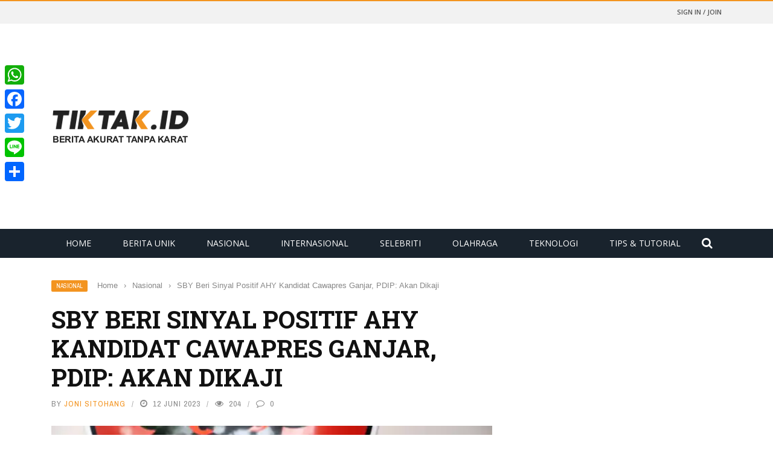

--- FILE ---
content_type: text/html; charset=UTF-8
request_url: https://www.tiktak.id/sby-beri-sinyal-positif-ahy-kandidat-cawapres-ganjar-pdip-akan-dikaji.html
body_size: 22166
content:
<!DOCTYPE html>
<html lang="id" prefix="og: https://ogp.me/ns# fb: http://ogp.me/ns/fb#">
<head>
	<script async src="https://pagead2.googlesyndication.com/pagead/js/adsbygoogle.js?client=ca-pub-2073336832955636"
     crossorigin="anonymous"></script>
	<meta charset="UTF-8" />
    
    <meta name="viewport" content="width=device-width, initial-scale=1"/>
	
		
	<link rel="pingback" href="https://www.tiktak.id/xmlrpc.php">

	
<!-- Optimasi Mesin Pencari oleh Rank Math - https://rankmath.com/ -->
<title>SBY Beri Sinyal Positif AHY Kandidat Cawapres Ganjar, PDIP: Akan Dikaji - TIKTAK.ID</title>
<meta name="description" content="TIKTAK.ID - Sekretaris Jenderal Partai Demokrasi Indonesia Perjuangan atau PDIP, Hasto Kristiyanto, buka suara terkait pernyataan Ketua Majelis Tinggi Partai"/>
<meta name="robots" content="index, follow, max-snippet:-1, max-video-preview:-1, max-image-preview:large"/>
<link rel="canonical" href="https://www.tiktak.id/sby-beri-sinyal-positif-ahy-kandidat-cawapres-ganjar-pdip-akan-dikaji.html" />
<meta property="og:locale" content="id_ID" />
<meta property="og:type" content="article" />
<meta property="og:title" content="SBY Beri Sinyal Positif AHY Kandidat Cawapres Ganjar, PDIP: Akan Dikaji - TIKTAK.ID" />
<meta property="og:description" content="TIKTAK.ID - Sekretaris Jenderal Partai Demokrasi Indonesia Perjuangan atau PDIP, Hasto Kristiyanto, buka suara terkait pernyataan Ketua Majelis Tinggi Partai" />
<meta property="og:url" content="https://www.tiktak.id/sby-beri-sinyal-positif-ahy-kandidat-cawapres-ganjar-pdip-akan-dikaji.html" />
<meta property="og:site_name" content="TIKTAK.ID" />
<meta property="article:tag" content="Agus Harimurti Yudhoyono" />
<meta property="article:tag" content="AHY" />
<meta property="article:tag" content="Cawapres 2024" />
<meta property="article:tag" content="Ganjar" />
<meta property="article:tag" content="Ganjar Pranowo" />
<meta property="article:tag" content="Pemilu 2024" />
<meta property="article:tag" content="Pilpres 2024" />
<meta property="article:tag" content="SBY" />
<meta property="article:section" content="Nasional" />
<meta property="og:updated_time" content="2023-06-12T21:46:19+07:00" />
<meta property="og:image" content="https://i0.wp.com/www.tiktak.id/wp-content/uploads/2023/06/Hasto6.jpg" />
<meta property="og:image:secure_url" content="https://i0.wp.com/www.tiktak.id/wp-content/uploads/2023/06/Hasto6.jpg" />
<meta property="og:image:width" content="1368" />
<meta property="og:image:height" content="912" />
<meta property="og:image:alt" content="SBY Beri Sinyal Positif AHY Kandidat Cawapres Ganjar, PDIP: Akan Dikaji" />
<meta property="og:image:type" content="image/jpeg" />
<meta property="article:published_time" content="2023-06-12T21:46:11+07:00" />
<meta property="article:modified_time" content="2023-06-12T21:46:19+07:00" />
<meta name="twitter:card" content="summary_large_image" />
<meta name="twitter:title" content="SBY Beri Sinyal Positif AHY Kandidat Cawapres Ganjar, PDIP: Akan Dikaji - TIKTAK.ID" />
<meta name="twitter:description" content="TIKTAK.ID - Sekretaris Jenderal Partai Demokrasi Indonesia Perjuangan atau PDIP, Hasto Kristiyanto, buka suara terkait pernyataan Ketua Majelis Tinggi Partai" />
<meta name="twitter:image" content="https://i0.wp.com/www.tiktak.id/wp-content/uploads/2023/06/Hasto6.jpg" />
<meta name="twitter:label1" content="Ditulis oleh" />
<meta name="twitter:data1" content="Joni Sitohang" />
<meta name="twitter:label2" content="Waktunya membaca" />
<meta name="twitter:data2" content="1 menit" />
<script type="application/ld+json" class="rank-math-schema">{"@context":"https://schema.org","@graph":[{"@type":["Person","Organization"],"@id":"https://www.tiktak.id/#person","name":"TIKTAK.ID"},{"@type":"WebSite","@id":"https://www.tiktak.id/#website","url":"https://www.tiktak.id","name":"TIKTAK.ID","publisher":{"@id":"https://www.tiktak.id/#person"},"inLanguage":"id"},{"@type":"ImageObject","@id":"https://i0.wp.com/www.tiktak.id/wp-content/uploads/2023/06/Hasto6.jpg?fit=1368%2C912&amp;ssl=1","url":"https://i0.wp.com/www.tiktak.id/wp-content/uploads/2023/06/Hasto6.jpg?fit=1368%2C912&amp;ssl=1","width":"1368","height":"912","caption":"SBY Beri Sinyal Positif AHY Kandidat Cawapres Ganjar, PDIP: Akan Dikaji","inLanguage":"id"},{"@type":"WebPage","@id":"https://www.tiktak.id/sby-beri-sinyal-positif-ahy-kandidat-cawapres-ganjar-pdip-akan-dikaji.html#webpage","url":"https://www.tiktak.id/sby-beri-sinyal-positif-ahy-kandidat-cawapres-ganjar-pdip-akan-dikaji.html","name":"SBY Beri Sinyal Positif AHY Kandidat Cawapres Ganjar, PDIP: Akan Dikaji - TIKTAK.ID","datePublished":"2023-06-12T21:46:11+07:00","dateModified":"2023-06-12T21:46:19+07:00","isPartOf":{"@id":"https://www.tiktak.id/#website"},"primaryImageOfPage":{"@id":"https://i0.wp.com/www.tiktak.id/wp-content/uploads/2023/06/Hasto6.jpg?fit=1368%2C912&amp;ssl=1"},"inLanguage":"id"},{"@type":"Person","@id":"https://www.tiktak.id/author/joni-sitohang","name":"Joni Sitohang","url":"https://www.tiktak.id/author/joni-sitohang","image":{"@type":"ImageObject","@id":"https://secure.gravatar.com/avatar/4462d2a547cd4f217035767ab1d121d020c90c50712110f96e410fac21669501?s=96&amp;d=mm&amp;r=g","url":"https://secure.gravatar.com/avatar/4462d2a547cd4f217035767ab1d121d020c90c50712110f96e410fac21669501?s=96&amp;d=mm&amp;r=g","caption":"Joni Sitohang","inLanguage":"id"}},{"@type":"BlogPosting","headline":"SBY Beri Sinyal Positif AHY Kandidat Cawapres Ganjar, PDIP: Akan Dikaji - TIKTAK.ID","datePublished":"2023-06-12T21:46:11+07:00","dateModified":"2023-06-12T21:46:19+07:00","articleSection":"Nasional","author":{"@id":"https://www.tiktak.id/author/joni-sitohang","name":"Joni Sitohang"},"publisher":{"@id":"https://www.tiktak.id/#person"},"description":"TIKTAK.ID - Sekretaris Jenderal Partai Demokrasi Indonesia Perjuangan atau PDIP, Hasto Kristiyanto, buka suara terkait pernyataan Ketua Majelis Tinggi Partai","name":"SBY Beri Sinyal Positif AHY Kandidat Cawapres Ganjar, PDIP: Akan Dikaji - TIKTAK.ID","@id":"https://www.tiktak.id/sby-beri-sinyal-positif-ahy-kandidat-cawapres-ganjar-pdip-akan-dikaji.html#richSnippet","isPartOf":{"@id":"https://www.tiktak.id/sby-beri-sinyal-positif-ahy-kandidat-cawapres-ganjar-pdip-akan-dikaji.html#webpage"},"image":{"@id":"https://i0.wp.com/www.tiktak.id/wp-content/uploads/2023/06/Hasto6.jpg?fit=1368%2C912&amp;ssl=1"},"inLanguage":"id","mainEntityOfPage":{"@id":"https://www.tiktak.id/sby-beri-sinyal-positif-ahy-kandidat-cawapres-ganjar-pdip-akan-dikaji.html#webpage"}}]}</script>
<!-- /Plugin WordPress Rank Math SEO -->

<link rel='dns-prefetch' href='//static.addtoany.com' />
<link rel='dns-prefetch' href='//www.tiktak.id' />
<link rel='dns-prefetch' href='//code.jquery.com' />
<link rel='dns-prefetch' href='//stats.wp.com' />
<link rel='dns-prefetch' href='//fonts.googleapis.com' />
<link rel='preconnect' href='//c0.wp.com' />
<link rel='preconnect' href='//i0.wp.com' />
<link rel='preconnect' href='https://fonts.gstatic.com' crossorigin />
<link rel="alternate" type="application/rss+xml" title="TIKTAK.ID &raquo; Feed" href="https://www.tiktak.id/feed" />
<link rel="alternate" type="application/rss+xml" title="TIKTAK.ID &raquo; Umpan Komentar" href="https://www.tiktak.id/comments/feed" />
<link rel="alternate" type="application/rss+xml" title="TIKTAK.ID &raquo; SBY Beri Sinyal Positif AHY Kandidat Cawapres Ganjar, PDIP: Akan Dikaji Umpan Komentar" href="https://www.tiktak.id/sby-beri-sinyal-positif-ahy-kandidat-cawapres-ganjar-pdip-akan-dikaji.html/feed" />
<link rel="alternate" title="oEmbed (JSON)" type="application/json+oembed" href="https://www.tiktak.id/wp-json/oembed/1.0/embed?url=https%3A%2F%2Fwww.tiktak.id%2Fsby-beri-sinyal-positif-ahy-kandidat-cawapres-ganjar-pdip-akan-dikaji.html" />
<link rel="alternate" title="oEmbed (XML)" type="text/xml+oembed" href="https://www.tiktak.id/wp-json/oembed/1.0/embed?url=https%3A%2F%2Fwww.tiktak.id%2Fsby-beri-sinyal-positif-ahy-kandidat-cawapres-ganjar-pdip-akan-dikaji.html&#038;format=xml" />
<style id='wp-img-auto-sizes-contain-inline-css' type='text/css'>
img:is([sizes=auto i],[sizes^="auto," i]){contain-intrinsic-size:3000px 1500px}
/*# sourceURL=wp-img-auto-sizes-contain-inline-css */
</style>

<style id='wp-emoji-styles-inline-css' type='text/css'>

	img.wp-smiley, img.emoji {
		display: inline !important;
		border: none !important;
		box-shadow: none !important;
		height: 1em !important;
		width: 1em !important;
		margin: 0 0.07em !important;
		vertical-align: -0.1em !important;
		background: none !important;
		padding: 0 !important;
	}
/*# sourceURL=wp-emoji-styles-inline-css */
</style>
<link rel='stylesheet' id='wp-block-library-css' href='https://c0.wp.com/c/6.9/wp-includes/css/dist/block-library/style.min.css' type='text/css' media='all' />
<style id='wp-block-paragraph-inline-css' type='text/css'>
.is-small-text{font-size:.875em}.is-regular-text{font-size:1em}.is-large-text{font-size:2.25em}.is-larger-text{font-size:3em}.has-drop-cap:not(:focus):first-letter{float:left;font-size:8.4em;font-style:normal;font-weight:100;line-height:.68;margin:.05em .1em 0 0;text-transform:uppercase}body.rtl .has-drop-cap:not(:focus):first-letter{float:none;margin-left:.1em}p.has-drop-cap.has-background{overflow:hidden}:root :where(p.has-background){padding:1.25em 2.375em}:where(p.has-text-color:not(.has-link-color)) a{color:inherit}p.has-text-align-left[style*="writing-mode:vertical-lr"],p.has-text-align-right[style*="writing-mode:vertical-rl"]{rotate:180deg}
/*# sourceURL=https://c0.wp.com/c/6.9/wp-includes/blocks/paragraph/style.min.css */
</style>
<style id='global-styles-inline-css' type='text/css'>
:root{--wp--preset--aspect-ratio--square: 1;--wp--preset--aspect-ratio--4-3: 4/3;--wp--preset--aspect-ratio--3-4: 3/4;--wp--preset--aspect-ratio--3-2: 3/2;--wp--preset--aspect-ratio--2-3: 2/3;--wp--preset--aspect-ratio--16-9: 16/9;--wp--preset--aspect-ratio--9-16: 9/16;--wp--preset--color--black: #000000;--wp--preset--color--cyan-bluish-gray: #abb8c3;--wp--preset--color--white: #ffffff;--wp--preset--color--pale-pink: #f78da7;--wp--preset--color--vivid-red: #cf2e2e;--wp--preset--color--luminous-vivid-orange: #ff6900;--wp--preset--color--luminous-vivid-amber: #fcb900;--wp--preset--color--light-green-cyan: #7bdcb5;--wp--preset--color--vivid-green-cyan: #00d084;--wp--preset--color--pale-cyan-blue: #8ed1fc;--wp--preset--color--vivid-cyan-blue: #0693e3;--wp--preset--color--vivid-purple: #9b51e0;--wp--preset--gradient--vivid-cyan-blue-to-vivid-purple: linear-gradient(135deg,rgb(6,147,227) 0%,rgb(155,81,224) 100%);--wp--preset--gradient--light-green-cyan-to-vivid-green-cyan: linear-gradient(135deg,rgb(122,220,180) 0%,rgb(0,208,130) 100%);--wp--preset--gradient--luminous-vivid-amber-to-luminous-vivid-orange: linear-gradient(135deg,rgb(252,185,0) 0%,rgb(255,105,0) 100%);--wp--preset--gradient--luminous-vivid-orange-to-vivid-red: linear-gradient(135deg,rgb(255,105,0) 0%,rgb(207,46,46) 100%);--wp--preset--gradient--very-light-gray-to-cyan-bluish-gray: linear-gradient(135deg,rgb(238,238,238) 0%,rgb(169,184,195) 100%);--wp--preset--gradient--cool-to-warm-spectrum: linear-gradient(135deg,rgb(74,234,220) 0%,rgb(151,120,209) 20%,rgb(207,42,186) 40%,rgb(238,44,130) 60%,rgb(251,105,98) 80%,rgb(254,248,76) 100%);--wp--preset--gradient--blush-light-purple: linear-gradient(135deg,rgb(255,206,236) 0%,rgb(152,150,240) 100%);--wp--preset--gradient--blush-bordeaux: linear-gradient(135deg,rgb(254,205,165) 0%,rgb(254,45,45) 50%,rgb(107,0,62) 100%);--wp--preset--gradient--luminous-dusk: linear-gradient(135deg,rgb(255,203,112) 0%,rgb(199,81,192) 50%,rgb(65,88,208) 100%);--wp--preset--gradient--pale-ocean: linear-gradient(135deg,rgb(255,245,203) 0%,rgb(182,227,212) 50%,rgb(51,167,181) 100%);--wp--preset--gradient--electric-grass: linear-gradient(135deg,rgb(202,248,128) 0%,rgb(113,206,126) 100%);--wp--preset--gradient--midnight: linear-gradient(135deg,rgb(2,3,129) 0%,rgb(40,116,252) 100%);--wp--preset--font-size--small: 13px;--wp--preset--font-size--medium: 20px;--wp--preset--font-size--large: 36px;--wp--preset--font-size--x-large: 42px;--wp--preset--spacing--20: 0.44rem;--wp--preset--spacing--30: 0.67rem;--wp--preset--spacing--40: 1rem;--wp--preset--spacing--50: 1.5rem;--wp--preset--spacing--60: 2.25rem;--wp--preset--spacing--70: 3.38rem;--wp--preset--spacing--80: 5.06rem;--wp--preset--shadow--natural: 6px 6px 9px rgba(0, 0, 0, 0.2);--wp--preset--shadow--deep: 12px 12px 50px rgba(0, 0, 0, 0.4);--wp--preset--shadow--sharp: 6px 6px 0px rgba(0, 0, 0, 0.2);--wp--preset--shadow--outlined: 6px 6px 0px -3px rgb(255, 255, 255), 6px 6px rgb(0, 0, 0);--wp--preset--shadow--crisp: 6px 6px 0px rgb(0, 0, 0);}:where(.is-layout-flex){gap: 0.5em;}:where(.is-layout-grid){gap: 0.5em;}body .is-layout-flex{display: flex;}.is-layout-flex{flex-wrap: wrap;align-items: center;}.is-layout-flex > :is(*, div){margin: 0;}body .is-layout-grid{display: grid;}.is-layout-grid > :is(*, div){margin: 0;}:where(.wp-block-columns.is-layout-flex){gap: 2em;}:where(.wp-block-columns.is-layout-grid){gap: 2em;}:where(.wp-block-post-template.is-layout-flex){gap: 1.25em;}:where(.wp-block-post-template.is-layout-grid){gap: 1.25em;}.has-black-color{color: var(--wp--preset--color--black) !important;}.has-cyan-bluish-gray-color{color: var(--wp--preset--color--cyan-bluish-gray) !important;}.has-white-color{color: var(--wp--preset--color--white) !important;}.has-pale-pink-color{color: var(--wp--preset--color--pale-pink) !important;}.has-vivid-red-color{color: var(--wp--preset--color--vivid-red) !important;}.has-luminous-vivid-orange-color{color: var(--wp--preset--color--luminous-vivid-orange) !important;}.has-luminous-vivid-amber-color{color: var(--wp--preset--color--luminous-vivid-amber) !important;}.has-light-green-cyan-color{color: var(--wp--preset--color--light-green-cyan) !important;}.has-vivid-green-cyan-color{color: var(--wp--preset--color--vivid-green-cyan) !important;}.has-pale-cyan-blue-color{color: var(--wp--preset--color--pale-cyan-blue) !important;}.has-vivid-cyan-blue-color{color: var(--wp--preset--color--vivid-cyan-blue) !important;}.has-vivid-purple-color{color: var(--wp--preset--color--vivid-purple) !important;}.has-black-background-color{background-color: var(--wp--preset--color--black) !important;}.has-cyan-bluish-gray-background-color{background-color: var(--wp--preset--color--cyan-bluish-gray) !important;}.has-white-background-color{background-color: var(--wp--preset--color--white) !important;}.has-pale-pink-background-color{background-color: var(--wp--preset--color--pale-pink) !important;}.has-vivid-red-background-color{background-color: var(--wp--preset--color--vivid-red) !important;}.has-luminous-vivid-orange-background-color{background-color: var(--wp--preset--color--luminous-vivid-orange) !important;}.has-luminous-vivid-amber-background-color{background-color: var(--wp--preset--color--luminous-vivid-amber) !important;}.has-light-green-cyan-background-color{background-color: var(--wp--preset--color--light-green-cyan) !important;}.has-vivid-green-cyan-background-color{background-color: var(--wp--preset--color--vivid-green-cyan) !important;}.has-pale-cyan-blue-background-color{background-color: var(--wp--preset--color--pale-cyan-blue) !important;}.has-vivid-cyan-blue-background-color{background-color: var(--wp--preset--color--vivid-cyan-blue) !important;}.has-vivid-purple-background-color{background-color: var(--wp--preset--color--vivid-purple) !important;}.has-black-border-color{border-color: var(--wp--preset--color--black) !important;}.has-cyan-bluish-gray-border-color{border-color: var(--wp--preset--color--cyan-bluish-gray) !important;}.has-white-border-color{border-color: var(--wp--preset--color--white) !important;}.has-pale-pink-border-color{border-color: var(--wp--preset--color--pale-pink) !important;}.has-vivid-red-border-color{border-color: var(--wp--preset--color--vivid-red) !important;}.has-luminous-vivid-orange-border-color{border-color: var(--wp--preset--color--luminous-vivid-orange) !important;}.has-luminous-vivid-amber-border-color{border-color: var(--wp--preset--color--luminous-vivid-amber) !important;}.has-light-green-cyan-border-color{border-color: var(--wp--preset--color--light-green-cyan) !important;}.has-vivid-green-cyan-border-color{border-color: var(--wp--preset--color--vivid-green-cyan) !important;}.has-pale-cyan-blue-border-color{border-color: var(--wp--preset--color--pale-cyan-blue) !important;}.has-vivid-cyan-blue-border-color{border-color: var(--wp--preset--color--vivid-cyan-blue) !important;}.has-vivid-purple-border-color{border-color: var(--wp--preset--color--vivid-purple) !important;}.has-vivid-cyan-blue-to-vivid-purple-gradient-background{background: var(--wp--preset--gradient--vivid-cyan-blue-to-vivid-purple) !important;}.has-light-green-cyan-to-vivid-green-cyan-gradient-background{background: var(--wp--preset--gradient--light-green-cyan-to-vivid-green-cyan) !important;}.has-luminous-vivid-amber-to-luminous-vivid-orange-gradient-background{background: var(--wp--preset--gradient--luminous-vivid-amber-to-luminous-vivid-orange) !important;}.has-luminous-vivid-orange-to-vivid-red-gradient-background{background: var(--wp--preset--gradient--luminous-vivid-orange-to-vivid-red) !important;}.has-very-light-gray-to-cyan-bluish-gray-gradient-background{background: var(--wp--preset--gradient--very-light-gray-to-cyan-bluish-gray) !important;}.has-cool-to-warm-spectrum-gradient-background{background: var(--wp--preset--gradient--cool-to-warm-spectrum) !important;}.has-blush-light-purple-gradient-background{background: var(--wp--preset--gradient--blush-light-purple) !important;}.has-blush-bordeaux-gradient-background{background: var(--wp--preset--gradient--blush-bordeaux) !important;}.has-luminous-dusk-gradient-background{background: var(--wp--preset--gradient--luminous-dusk) !important;}.has-pale-ocean-gradient-background{background: var(--wp--preset--gradient--pale-ocean) !important;}.has-electric-grass-gradient-background{background: var(--wp--preset--gradient--electric-grass) !important;}.has-midnight-gradient-background{background: var(--wp--preset--gradient--midnight) !important;}.has-small-font-size{font-size: var(--wp--preset--font-size--small) !important;}.has-medium-font-size{font-size: var(--wp--preset--font-size--medium) !important;}.has-large-font-size{font-size: var(--wp--preset--font-size--large) !important;}.has-x-large-font-size{font-size: var(--wp--preset--font-size--x-large) !important;}
/*# sourceURL=global-styles-inline-css */
</style>

<style id='classic-theme-styles-inline-css' type='text/css'>
/*! This file is auto-generated */
.wp-block-button__link{color:#fff;background-color:#32373c;border-radius:9999px;box-shadow:none;text-decoration:none;padding:calc(.667em + 2px) calc(1.333em + 2px);font-size:1.125em}.wp-block-file__button{background:#32373c;color:#fff;text-decoration:none}
/*# sourceURL=/wp-includes/css/classic-themes.min.css */
</style>
<link rel='stylesheet' id='contact-form-7-css' href='https://www.tiktak.id/wp-content/plugins/contact-form-7/includes/css/styles.css?ver=6.1.4' type='text/css' media='all' />
<style id='dominant-color-styles-inline-css' type='text/css'>
img[data-dominant-color]:not(.has-transparency) { background-color: var(--dominant-color); }
/*# sourceURL=dominant-color-styles-inline-css */
</style>
<link rel='stylesheet' id='jquery-core-css-css' href='https://code.jquery.com/ui/1.11.4/themes/smoothness/jquery-ui.css?ver=6.9' type='text/css' media='all' />
<link rel='stylesheet' id='bootstrap-css-css' href='https://www.tiktak.id/wp-content/themes/gloria/framework/bootstrap/css/bootstrap.css?ver=6.9' type='text/css' media='all' />
<link rel='stylesheet' id='fa-css' href='https://www.tiktak.id/wp-content/themes/gloria/css/fonts/awesome-fonts/css/font-awesome.min.css?ver=6.9' type='text/css' media='all' />
<link rel='stylesheet' id='gloria-theme-plugins-css' href='https://www.tiktak.id/wp-content/themes/gloria/css/theme_plugins.css?ver=6.9' type='text/css' media='all' />
<link rel='stylesheet' id='gloria-style-css' href='https://www.tiktak.id/wp-content/themes/gloria/css/bkstyle.css?ver=6.9' type='text/css' media='all' />
<link rel='stylesheet' id='gloria-responsive-css' href='https://www.tiktak.id/wp-content/themes/gloria/css/responsive.css?ver=6.9' type='text/css' media='all' />
<link rel='stylesheet' id='gloria-wpstyle-css' href='https://www.tiktak.id/wp-content/themes/gloria/style.css?ver=6.9' type='text/css' media='all' />
<link rel='stylesheet' id='login-with-ajax-css' href='https://www.tiktak.id/wp-content/themes/gloria/plugins/login-with-ajax/widget.css?ver=4.5.1' type='text/css' media='all' />
<link rel='stylesheet' id='addtoany-css' href='https://www.tiktak.id/wp-content/plugins/add-to-any/addtoany.min.css?ver=1.16' type='text/css' media='all' />
<link rel="preload" as="style" href="https://fonts.googleapis.com/css?family=Open%20Sans:300,400,500,600,700,800,300italic,400italic,500italic,600italic,700italic,800italic%7CArchivo%20Narrow:400,500,600,700,400italic,500italic,600italic,700italic%7CRoboto%20Slab:100,200,300,400,500,600,700,800,900&#038;display=swap&#038;ver=1577611886" /><link rel="stylesheet" href="https://fonts.googleapis.com/css?family=Open%20Sans:300,400,500,600,700,800,300italic,400italic,500italic,600italic,700italic,800italic%7CArchivo%20Narrow:400,500,600,700,400italic,500italic,600italic,700italic%7CRoboto%20Slab:100,200,300,400,500,600,700,800,900&#038;display=swap&#038;ver=1577611886" media="print" onload="this.media='all'"><noscript><link rel="stylesheet" href="https://fonts.googleapis.com/css?family=Open%20Sans:300,400,500,600,700,800,300italic,400italic,500italic,600italic,700italic,800italic%7CArchivo%20Narrow:400,500,600,700,400italic,500italic,600italic,700italic%7CRoboto%20Slab:100,200,300,400,500,600,700,800,900&#038;display=swap&#038;ver=1577611886" /></noscript><script type="text/javascript" id="addtoany-core-js-before">
/* <![CDATA[ */
window.a2a_config=window.a2a_config||{};a2a_config.callbacks=[];a2a_config.overlays=[];a2a_config.templates={};a2a_localize = {
	Share: "Share",
	Save: "Save",
	Subscribe: "Subscribe",
	Email: "Email",
	Bookmark: "Bookmark",
	ShowAll: "Show all",
	ShowLess: "Show less",
	FindServices: "Find service(s)",
	FindAnyServiceToAddTo: "Instantly find any service to add to",
	PoweredBy: "Powered by",
	ShareViaEmail: "Share via email",
	SubscribeViaEmail: "Subscribe via email",
	BookmarkInYourBrowser: "Bookmark in your browser",
	BookmarkInstructions: "Press Ctrl+D or \u2318+D to bookmark this page",
	AddToYourFavorites: "Add to your favorites",
	SendFromWebOrProgram: "Send from any email address or email program",
	EmailProgram: "Email program",
	More: "More&#8230;",
	ThanksForSharing: "Thanks for sharing!",
	ThanksForFollowing: "Thanks for following!"
};


//# sourceURL=addtoany-core-js-before
/* ]]> */
</script>
<script type="text/javascript" defer src="https://static.addtoany.com/menu/page.js" id="addtoany-core-js"></script>
<script type="text/javascript" src="https://c0.wp.com/c/6.9/wp-includes/js/jquery/jquery.min.js" id="jquery-core-js"></script>
<script type="text/javascript" src="https://c0.wp.com/c/6.9/wp-includes/js/jquery/jquery-migrate.min.js" id="jquery-migrate-js"></script>
<script type="text/javascript" defer src="https://www.tiktak.id/wp-content/plugins/add-to-any/addtoany.min.js?ver=1.1" id="addtoany-jquery-js"></script>
<script type="text/javascript" src="https://code.jquery.com/ui/1.11.4/jquery-ui.js?ver=1" id="ui-core-js-js"></script>
<script type="text/javascript" id="login-with-ajax-js-extra">
/* <![CDATA[ */
var LWA = {"ajaxurl":"https://www.tiktak.id/wp-admin/admin-ajax.php","off":""};
//# sourceURL=login-with-ajax-js-extra
/* ]]> */
</script>
<script type="text/javascript" src="https://www.tiktak.id/wp-content/themes/gloria/plugins/login-with-ajax/login-with-ajax.js?ver=4.5.1" id="login-with-ajax-js"></script>
<script type="text/javascript" src="https://www.tiktak.id/wp-content/plugins/login-with-ajax/ajaxify/ajaxify.min.js?ver=4.5.1" id="login-with-ajax-ajaxify-js"></script>
<link rel="https://api.w.org/" href="https://www.tiktak.id/wp-json/" /><link rel="alternate" title="JSON" type="application/json" href="https://www.tiktak.id/wp-json/wp/v2/posts/46811" /><link rel="EditURI" type="application/rsd+xml" title="RSD" href="https://www.tiktak.id/xmlrpc.php?rsd" />
<meta name="generator" content="WordPress 6.9" />
<link rel='shortlink' href='https://www.tiktak.id/?p=46811' />
<meta name="generator" content="Redux 4.5.9" /><meta name="generator" content="auto-sizes 1.7.0">
<meta name="generator" content="dominant-color-images 1.2.0">
<meta name="generator" content="performance-lab 4.0.0; plugins: auto-sizes, dominant-color-images, image-prioritizer, speculation-rules, web-worker-offloading, webp-uploads">
<meta name="generator" content="web-worker-offloading 0.2.0">
<meta name="generator" content="webp-uploads 2.6.0">
	<style>img#wpstats{display:none}</style>
		        <script type="text/javascript">
            var ajaxurl = 'https://www.tiktak.id/wp-admin/admin-ajax.php';
        </script>
    <meta name="generator" content="speculation-rules 1.6.0">
<meta name="generator" content="optimization-detective 1.0.0-beta3">
      <meta name="onesignal" content="wordpress-plugin"/>
            <script>

      window.OneSignalDeferred = window.OneSignalDeferred || [];

      OneSignalDeferred.push(function(OneSignal) {
        var oneSignal_options = {};
        window._oneSignalInitOptions = oneSignal_options;

        oneSignal_options['serviceWorkerParam'] = { scope: '/' };
oneSignal_options['serviceWorkerPath'] = 'OneSignalSDKWorker.js.php';

        OneSignal.Notifications.setDefaultUrl("https://www.tiktak.id");

        oneSignal_options['wordpress'] = true;
oneSignal_options['appId'] = '96808731-d9e1-47a0-96ff-bf94e1287c27';
oneSignal_options['allowLocalhostAsSecureOrigin'] = true;
oneSignal_options['welcomeNotification'] = { };
oneSignal_options['welcomeNotification']['title'] = "";
oneSignal_options['welcomeNotification']['message'] = "Terimakasih telah berlangganan.";
oneSignal_options['path'] = "https://www.tiktak.id/wp-content/plugins/onesignal-free-web-push-notifications/sdk_files/";
oneSignal_options['safari_web_id'] = "web.onesignal.auto.12398f86-c304-472b-bd93-39635fc69310";
oneSignal_options['persistNotification'] = false;
oneSignal_options['promptOptions'] = { };
oneSignal_options['notifyButton'] = { };
oneSignal_options['notifyButton']['enable'] = true;
oneSignal_options['notifyButton']['position'] = 'bottom-right';
oneSignal_options['notifyButton']['theme'] = 'default';
oneSignal_options['notifyButton']['size'] = 'large';
oneSignal_options['notifyButton']['displayPredicate'] = function() {
              return !OneSignal.User.PushSubscription.optedIn;
            };
oneSignal_options['notifyButton']['showCredit'] = false;
oneSignal_options['notifyButton']['text'] = {};
oneSignal_options['notifyButton']['text']['tip.state.subscribed'] = 'Anda Akan Menerima Notifikasi Berita Terbaru';
oneSignal_options['notifyButton']['text']['message.action.subscribed'] = 'Terima Kasih Telah Berlangganan Artikel Kami';
              OneSignal.init(window._oneSignalInitOptions);
              OneSignal.Slidedown.promptPush()      });

      function documentInitOneSignal() {
        var oneSignal_elements = document.getElementsByClassName("OneSignal-prompt");

        var oneSignalLinkClickHandler = function(event) { OneSignal.Notifications.requestPermission(); event.preventDefault(); };        for(var i = 0; i < oneSignal_elements.length; i++)
          oneSignal_elements[i].addEventListener('click', oneSignalLinkClickHandler, false);
      }

      if (document.readyState === 'complete') {
           documentInitOneSignal();
      }
      else {
           window.addEventListener("load", function(event){
               documentInitOneSignal();
          });
      }
    </script>
<meta name="generator" content="image-prioritizer 1.0.0-beta2">
    
    <style type='text/css' media="all">
        .review-score {display: none !important;}        ::selection {color: #FFF; background: #f39420}
        ::-webkit-selection {color: #FFF; background: #f39420}
         
             p > a, .article-content p a, .article-content p a:visited, .article-content p a:focus, .article-content li a, .article-content li a:visited, 
             .article-content li a:focus, .content_out.small-post .meta .post-category a, .ticker-title, #top-menu>ul>li:hover, 
             #top-menu>ul>li .sub-menu li:hover, .content_in .meta > div.post-category a,
            .meta .post-category a, .top-nav .bk-links-modal:hover, .bk-lwa-profile .bk-user-data > div:hover,
            .s-post-header .meta > .post-category a, .breadcrumbs .location,
            .error-number h4, .redirect-home,
            .bk-author-box .author-info .bk-author-page-contact a:hover, .bk-blog-content .meta .post-category a, .widget-social-counter ul li .social-icon,
            #pagination .page-numbers, .post-page-links a, .single-page .icon-play:hover, .bk-author-box .author-info h3,
            #wp-calendar tbody td a, #wp-calendar tfoot #prev, .widget-feedburner > h3, 
            a.bk_u_login:hover, a.bk_u_logout:hover, .widget-feedburner .feedburner-inner > h3,
            .meta .post-author a, .content_out.small-post .post-category a, .widget-tabs .cm-header .author-name, blockquote, blockquote:before, 
            /* Title hover */
            .bk-main-feature-inner .bk-small-group .title:hover, .row-type h4:hover, .content_out.small-post h4:hover, 
            .widget-tabs .author-comment-wrap h4:hover, .widget_comment .post-title:hover, .classic-blog-type .post-c-wrap .title:hover, 
            .module-large-blog .post-c-wrap h4:hover, .widget_reviews_tabs .post-list h4:hover, .module-tiny-row .post-c-wrap h4:hover, .pros-cons-title, 
            .article-content p a:hover, .article-content p a:visited, .article-content p a:focus, .s-post-nav .nav-btn h3:hover,
            .widget_recent_entries a:hover, .widget_archive a:hover, .widget_categories a:hover, .widget_meta a:hover, .widget_pages a:hover, .widget_recent_comments a:hover, .widget_nav_menu > div a:hover,
            .widget_rss li a:hover, .widget.timeline-posts li a:hover, .widget.timeline-posts li a:hover .post-date, 
            .bk-header-2 .header-social .social-icon a:hover, .bk-header-90 .header-social .social-icon a:hover,
            /*** Woocommerce ***/
            .woocommerce-page .star-rating span, .woocommerce-page p.stars a, .woocommerce-page div.product form.cart table td .reset_variations:hover,
            .bk_small_cart .widget_shopping_cart .cart_list a:hover,
            /*** BBPRESS ***/
            #subscription-toggle, #subscription-toggle:hover, #bbpress-forums li > a:hover,
            .widget_recent_topics .details .comment-author a, .bbp-author-name, .bbp-author-name:hover, .bbp-author-name:visited, 
            .widget_latest_replies .details .comment-author, .widget_recent_topics .details .post-title:hover, .widget_display_views ul li a:hover, .widget_display_topics ul li a:hover, 
            .widget_display_replies ul li a:hover, .widget_display_forums ul li a:hover, 
            .widget_latest_replies .details h4:hover, .comment-navigation a:hover
            {color: #f39420}
            
            .widget_tag_cloud .tagcloud a:hover,
            #comment-submit:hover, .main-nav, 
            #pagination .page-numbers, .post-page-links a, .post-page-links > span, .widget_latest_comments .flex-direction-nav li a:hover,
            #mobile-inner-header, input[type="submit"]:hover, #pagination .page-numbers, .post-page-links a, .post-page-links > span, .bk-login-modal, .lwa-register.lwa-register-default,
            .button:hover, .bk-back-login:hover, .footer .widget-title h3, .footer .widget-tab-titles li.active h3,
            #mobile-inner-header, .readmore a:hover, .loadmore span.ajaxtext:hover, .result-msg a:hover, .top-bar, .widget.timeline-posts li a:hover .meta:before,
            .button:hover, .woocommerce-page input.button.alt:hover, .woocommerce-page input.button:hover, .woocommerce-page div.product form.cart .button:hover,
            .woocommerce-page .woocommerce-message .button:hover, .woocommerce-page a.button:hover, .woocommerce-cart .wc-proceed-to-checkout a.checkout-button:hover,
            .bk_small_cart .woocommerce.widget_shopping_cart .buttons a:hover, .recommend-box h3:after
            {border-color: #f39420;}

            .flex-direction-nav li a:hover, #back-top, .module-fw-slider .flex-control-nav li a.flex-active, .related-box h3 a.active,
            .footer .cm-flex .flex-control-paging li a.flex-active, .main-nav #main-menu .menu > li:hover, #main-menu > ul > li.current-menu-item,
            .module-title h2, .page-title h2, .row-type .post-category a, .bk-small-group .post-category a, .module-grid-carousel .bk-carousel-wrap .item-child .post-category a,
            .bk-review-box .bk-overlay span, .bk-score-box, .share-total, #pagination .page-numbers.current, .post-page-links > span, .widget_latest_comments .flex-direction-nav li a:hover,
            .searchform-wrap .search-icon, .module-square-grid .content_in_wrapper, .module-large-blog .post-category a, .result-msg a:hover,
            .readmore a:hover, .module-fw-slider .post-c-wrap .post-category a, .rating-wrap, .inner-cell .innerwrap .post-category a, .module-carousel .post-c-wrap .post-category a, 
            .widget_slider .post-category a, .module-square-grid .post-c-wrap .post-category a, .module-grid .post-c-wrap .post-category a,.module-title .bk-tabs.active a, .classic-blog-type .post-category a, .sidebar-wrap .widget-title h3, .widget-tab-titles li.active h3, 
            .module-fw-slider .post-c-wrap .readmore a:hover, .loadmore span.ajaxtext:hover, .widget_tag_cloud .tagcloud a:hover, .widget.timeline-posts li a:hover .meta:before,
            .s-tags a:hover, .singletop .post-category a, .mCSB_scrollTools .mCSB_dragger .mCSB_dragger_bar, .mCSB_scrollTools .mCSB_dragger:hover .mCSB_dragger_bar, 
            .mCSB_scrollTools .mCSB_dragger:active .mCSB_dragger_bar, .mCSB_scrollTools .mCSB_dragger.mCSB_dragger_onDrag .mCSB_dragger_bar, .widget-postlist .large-post .post-category a,
            input[type="submit"]:hover, .widget-feedburner .feedburner-subscribe:hover button, .bk-back-login:hover, #comment-submit:hover,
            .bk-header-slider .post-c-wrap .readmore a,
            /** Woocommerce **/
            .woocommerce span.onsale, .woocommerce-page span.onsale, .button:hover, .woocommerce-page input.button.alt:hover, .woocommerce-page input.button:hover, .woocommerce-page div.product form.cart .button:hover,
            .woocommerce-page .woocommerce-message .button:hover, .woocommerce-page a.button:hover, .woocommerce-cart .wc-proceed-to-checkout a.checkout-button:hover, 
            .woocommerce-page div.product .summary .product_title span, .woocommerce-page div.product .woocommerce-tabs ul.tabs li.active, 
            .related.products > h2 span, .woocommerce-page #reviews h3 span, .upsells.products > h2 span, .cross-sells > h2 span, .woocommerce-page .cart-collaterals .cart_totals h2 span, 
            .woocommerce-page div.product .summary .product_title span, .woocommerce-page .widget_price_filter .ui-slider .ui-slider-range, 
            .woocommerce-page .widget_price_filter .ui-slider .ui-slider-handle, .product_meta .post-tags a:hover, .widget_display_stats dd strong, 
            .bk_small_cart .woocommerce.widget_shopping_cart .buttons a:hover, .bk_small_cart .cart-contents span,
            /*** BBPRESS ***/
            #bbpress-forums #bbp-search-form .search-icon, .widget_display_search .search-icon, #bbpress-forums div.bbp-topic-tags a:hover
            {background-color: #f39420;}
            @-webkit-keyframes rotateplane {
                0% {
                    -webkit-transform: perspective(120px) scaleX(1) scaleY(1);
                    background-color: #f39420;
                }
                25% {
                    -webkit-transform: perspective(120px) rotateY(90deg) scaleX(1) scaleY(1);
                    background-color: #f39420;
                }
                25.1% {
                    -webkit-transform: perspective(120px) rotateY(90deg) scaleX(-1) scaleY(1);
                    background-color: #333333;
                }
                50% {
                    -webkit-transform: perspective(120px) rotateY(180deg) scaleX(-1) scaleY(1);
                    background-color: #333333;
                }
                75% {
                    -webkit-transform: perspective(120px) rotateY(180deg) rotateX(90deg) scaleX(-1) scaleY(1);
                    background-color: #333333;
                }
                75.1% {
                    -webkit-transform: perspective(120px) rotateY(180deg) rotateX(90deg) scaleX(-1) scaleY(-1);
                    background-color: #f39420;
                }
                100% {
                    -webkit-transform: perspective(120px) rotateY(180deg) rotateX(180deg) scaleX(-1) scaleY(-1);
                    background-color: #f39420;
                }
            }
            @keyframes rotateplane {
                0% {
                    transform: perspective(120px) rotateX(0deg) rotateY(0deg) scaleX(1) scaleY(1);
                    -webkit-transform: perspective(120px) rotateX(0deg) rotateY(0deg) scaleX(1) scaleY(1);
                    background-color: #f39420;
                }
                25% {
                    transform: perspective(120px) rotateX(-90deg) rotateY(0deg) scaleX(1) scaleY(1);
                    -webkit-transform: perspective(120px) rotateX(0deg) rotateY(0deg) scaleX(1) scaleY(1);
                    background-color: #f39420;
                }
                25.1% {
                    transform: perspective(120px) rotateX(-90deg) rotateY(0deg) scaleX(1) scaleY(-1);
                    -webkit-transform: perspective(120px) rotateX(-90deg) rotateY(0deg) scaleX(1) scaleY(-1);
                    background-color: #333333;
                }
                50% {
                    transform: perspective(120px) rotateX(-180.1deg) rotateY(0deg) scaleX(1) scaleY(-1);
                    -webkit-transform: perspective(120px) rotateX(-180.1deg) rotateY(0deg) scaleX(1) scaleY(-1);
                    background-color: #333333;
                }
                75% {
                    transform: perspective(120px) rotateX(-180.1deg) rotateY(-90deg) scaleX(1) scaleY(-1);
                    -webkit-transform: perspective(120px) rotateX(-180.1deg) rotateY(-90deg) scaleX(1) scaleY(-1);
                    background-color: #333333;
                }
                75.1% {
                    transform: perspective(120px) rotateX(-180.1deg) rotateY(-90deg) scaleX(-1) scaleY(-1);
                    -webkit-transform: perspective(120px) rotateX(-180.1deg) rotateY(-90deg) scaleX(-1) scaleY(-1);
                    background-color: #f39420;
                }
                100% {
                    transform: perspective(120px) rotateX(-180deg) rotateY(-179.9deg) scaleX(-1) scaleY(-1);
                    -webkit-transform: perspective(120px) rotateX(-180deg) rotateY(-179.9deg) scaleX(-1) scaleY(-1);
                    background-color: #f39420;
                }
            }
            .content_out .review-score, ::-webkit-scrollbar-thumb, ::-webkit-scrollbar-thumb:window-inactive 
            {background-color: rgba(243,148,32,0.9);}
            
            .footer .cm-flex .flex-control-paging li a
            {background-color: rgba(243,148,32,0.3);}
            

                 
                .widget_most_commented .comments:after 
                {border-right-color: #2b2b2b;}
                #main-mobile-menu, .bk-dropdown-menu, .bk-sub-sub-menu, .sub-menu, .bk-mega-menu, .bk-mega-column-menu ,
                .ajax-form input, .module-title .main-title, .sidebar-wrap .widget-title, .widget_most_commented .comments,
                .related-box h3 a, .widget-tab-titles, .bk-tabs-wrapper, .widget-feedburner .feedburner-email, .widget-feedburner .feedburner-subscribe button
                {background-color: #2b2b2b;}
            
                            #page-wrap { width: auto; }
                            </style>
        <link rel="icon" href="https://i0.wp.com/www.tiktak.id/wp-content/uploads/2019/11/LOGO-POJOK-3.png?fit=32%2C32&#038;ssl=1" sizes="32x32" />
<link rel="icon" href="https://i0.wp.com/www.tiktak.id/wp-content/uploads/2019/11/LOGO-POJOK-3.png?fit=192%2C192&#038;ssl=1" sizes="192x192" />
<link rel="apple-touch-icon" href="https://i0.wp.com/www.tiktak.id/wp-content/uploads/2019/11/LOGO-POJOK-3.png?fit=180%2C180&#038;ssl=1" />
<meta name="msapplication-TileImage" content="https://i0.wp.com/www.tiktak.id/wp-content/uploads/2019/11/LOGO-POJOK-3.png?fit=192%2C192&#038;ssl=1" />
<style id="gloria_option-dynamic-css" title="dynamic-css" class="redux-options-output">#top-menu>ul>li, #top-menu>ul>li .sub-menu li, .bk_u_login, .bk_u_logout, .bk-links-modal{font-family:"Open Sans";font-weight:600;font-style:normal;}.header .logo.logo-text h1 a, .module-title h2, .page-title h2, .sidebar-wrap .widget-title h3, .widget-tab-titles h3, .main-nav #main-menu .menu > li, .main-nav #main-menu .menu > li > a, .mega-title h3, .header .logo.logo-text h1, .bk-sub-posts .post-title,
                            .comment-box .comment-author-name, .today-date, .related-box h3, .comment-box .comments-area-title h3, .comment-respond h3, .comments-area .comments-area-title h3, 
                            .bk-author-box .author-info h3, .footer .widget-title h3, .recommend-box h3, .bk-login-title, #footer-menu a, .bk-copyright, 
                            .woocommerce-page div.product .product_title, .woocommerce div.product .woocommerce-tabs ul.tabs li a, .module-title .bk-tabs,
                            .related.products > h2 span, .woocommerce-page #reviews h3 span, .upsells.products > h2 span, .cross-sells > h2 span, 
                            .woocommerce-page .cart-collaterals .cart_totals h2 span, .woocommerce-page div.product .summary .product_title span{font-family:"Open Sans";font-weight:400;font-style:normal;}.review-score, .bk-criteria-wrap > span, .rating-wrap span, .pros-cons-title{font-family:"Archivo Narrow";font-weight:700;font-style:normal;}.widget-tabs .cm-header, .widget-review-tabs ul li .bk-final-score, .widget-social-counter .counter, .widget-social-counter ul li .data .subscribe, .meta, .post-category, .widget_comment .cm-header div, .comment-box .comment-time, .share-box ul li .share-item__value,.share-box .bk-share .share-item__valuem, .share-total, .loadmore span.ajaxtext, .bk-search-content .nothing-respond, .share-sticky .total-share-wrap{font-family:"Archivo Narrow";font-weight:400;font-style:normal;}h1, h2, h3, h4, h5, #mobile-top-menu > ul > li, #mobile-menu > ul > li, .widget_display_stats dt,
                            .widget_display_views ul li a, .widget_display_topics ul li a, .widget_display_replies ul li a, 
                            .widget_display_forums ul li a, .widget_loginwithajaxwidget .bk-user-data ,.bk-share-box-top > span{font-family:"Roboto Slab";font-weight:700;font-style:normal;}body, textarea, input, p, .ticker-wrapper h4,
                            .entry-excerpt, .comment-text, .comment-author, .article-content,
                            .comments-area, .tag-list, .bk-mega-menu .bk-sub-posts .feature-post .menu-post-item .post-date, .comments-area small{font-family:Verdana, Geneva, sans-serif;font-weight:400;font-style:normal;}</style>
<!-- START - Open Graph and Twitter Card Tags 3.3.7 -->
 <!-- Facebook Open Graph -->
  <meta property="og:locale" content="id_ID"/>
  <meta property="og:site_name" content="TIKTAK.ID"/>
  <meta property="og:title" content="SBY Beri Sinyal Positif AHY Kandidat Cawapres Ganjar, PDIP: Akan Dikaji"/>
  <meta property="og:url" content="https://www.tiktak.id/sby-beri-sinyal-positif-ahy-kandidat-cawapres-ganjar-pdip-akan-dikaji.html"/>
  <meta property="og:type" content="article"/>
  <meta property="og:description" content="TIKTAK.ID - Sekretaris Jenderal Partai Demokrasi Indonesia Perjuangan atau PDIP, Hasto Kristiyanto, buka suara terkait pernyataan Ketua Majelis Tinggi Partai Demokrat, Susilo Bambang Yudhoyono (SBY) yang merespons positif nama Agus Harimurti Yudhoyono (AHY) masuk dalam radar calon wakil presiden (Ca"/>
  <meta property="og:image" content="https://www.tiktak.id/wp-content/uploads/2023/06/Hasto6.jpg"/>
  <meta property="og:image:url" content="https://www.tiktak.id/wp-content/uploads/2023/06/Hasto6.jpg"/>
  <meta property="og:image:secure_url" content="https://www.tiktak.id/wp-content/uploads/2023/06/Hasto6.jpg"/>
  <meta property="article:published_time" content="2023-06-12T21:46:11+07:00"/>
  <meta property="article:modified_time" content="2023-06-12T21:46:19+07:00" />
  <meta property="og:updated_time" content="2023-06-12T21:46:19+07:00" />
  <meta property="article:section" content="Nasional"/>
 <!-- Google+ / Schema.org -->
  <meta itemprop="name" content="SBY Beri Sinyal Positif AHY Kandidat Cawapres Ganjar, PDIP: Akan Dikaji"/>
  <meta itemprop="headline" content="SBY Beri Sinyal Positif AHY Kandidat Cawapres Ganjar, PDIP: Akan Dikaji"/>
  <meta itemprop="description" content="TIKTAK.ID - Sekretaris Jenderal Partai Demokrasi Indonesia Perjuangan atau PDIP, Hasto Kristiyanto, buka suara terkait pernyataan Ketua Majelis Tinggi Partai Demokrat, Susilo Bambang Yudhoyono (SBY) yang merespons positif nama Agus Harimurti Yudhoyono (AHY) masuk dalam radar calon wakil presiden (Ca"/>
  <meta itemprop="image" content="https://www.tiktak.id/wp-content/uploads/2023/06/Hasto6.jpg"/>
  <meta itemprop="datePublished" content="2023-06-12"/>
  <meta itemprop="dateModified" content="2023-06-12T21:46:19+07:00" />
  <meta itemprop="author" content="Joni Sitohang"/>
  <!--<meta itemprop="publisher" content="TIKTAK.ID"/>--> <!-- To solve: The attribute publisher.itemtype has an invalid value -->
 <!-- Twitter Cards -->
  <meta name="twitter:title" content="SBY Beri Sinyal Positif AHY Kandidat Cawapres Ganjar, PDIP: Akan Dikaji"/>
  <meta name="twitter:url" content="https://www.tiktak.id/sby-beri-sinyal-positif-ahy-kandidat-cawapres-ganjar-pdip-akan-dikaji.html"/>
  <meta name="twitter:description" content="TIKTAK.ID - Sekretaris Jenderal Partai Demokrasi Indonesia Perjuangan atau PDIP, Hasto Kristiyanto, buka suara terkait pernyataan Ketua Majelis Tinggi Partai Demokrat, Susilo Bambang Yudhoyono (SBY) yang merespons positif nama Agus Harimurti Yudhoyono (AHY) masuk dalam radar calon wakil presiden (Ca"/>
  <meta name="twitter:image" content="https://www.tiktak.id/wp-content/uploads/2023/06/Hasto6.jpg"/>
  <meta name="twitter:card" content="summary_large_image"/>
 <!-- SEO -->
 <!-- Misc. tags -->
 <!-- is_singular -->
<!-- END - Open Graph and Twitter Card Tags 3.3.7 -->
	
</head>
<body class="wp-singular post-template-default single single-post postid-46811 single-format-standard wp-theme-gloria">
        <div id="page-wrap" class= 'wide'>
        <div id="main-mobile-menu">
            <div class="block">
                <div id="mobile-inner-header">
                    <h3 class="menu-title">
                        TIKTAK.ID                    </h3>
                    <div class="mobile-menu-close"><i class="fa fa-long-arrow-left"></i></div>
                </div>
                                                <div class="main-menu">
                    <h3 class="menu-location-title">
                        Main Menu                    </h3>
                    <div id="mobile-menu" class="menu-menu-container"><ul id="menu-menu" class="menu"><li id="menu-item-1082" class="menu-item menu-item-type-custom menu-item-object-custom menu-item-home menu-item-1082"><a href="https://www.tiktak.id">Home</a></li>
<li id="menu-item-4307" class="menu-item menu-item-type-taxonomy menu-item-object-category menu-item-4307 menu-category-2223"><a href="https://www.tiktak.id/berita-unik">Berita Unik</a></li>
<li id="menu-item-1078" class="menu-item menu-item-type-taxonomy menu-item-object-category current-post-ancestor current-menu-parent current-post-parent menu-item-1078 menu-category-11"><a href="https://www.tiktak.id/nasional">Nasional</a></li>
<li id="menu-item-1077" class="menu-item menu-item-type-taxonomy menu-item-object-category menu-item-1077 menu-category-10"><a href="https://www.tiktak.id/internasional">Internasional</a></li>
<li id="menu-item-1080" class="menu-item menu-item-type-taxonomy menu-item-object-category menu-item-1080 menu-category-12"><a href="https://www.tiktak.id/selebriti">Selebriti</a></li>
<li id="menu-item-1079" class="menu-item menu-item-type-taxonomy menu-item-object-category menu-item-1079 menu-category-13"><a href="https://www.tiktak.id/olahraga">Olahraga</a></li>
<li id="menu-item-1084" class="menu-item menu-item-type-taxonomy menu-item-object-category menu-item-1084 menu-category-15"><a href="https://www.tiktak.id/teknologi">Teknologi</a></li>
<li id="menu-item-1664" class="menu-item menu-item-type-taxonomy menu-item-object-category menu-item-1664 menu-category-352"><a href="https://www.tiktak.id/tips-tutorial">Tips &#038; Tutorial</a></li>
</ul></div>                </div>
                            </div>
        </div>
        <div id="page-inner-wrap">
            <div class="page-cover mobile-menu-close"></div>
            <div class="bk-page-header">
                <div class="header-wrap header-1">
                    <div class="top-bar" style="display: ;">
                        <div class="bkwrapper container">
                                                            <div class="top-nav clearfix">
                                                                            	<div class="lwa bk-lwa lwa-template-modal bk-template-modal">		            <a href="https://www.tiktak.id/yakinbos?template=default" class="lwa-links-modal bk-links-modal">Sign in / Join</a>
		        		<div class="lwa-modal bk-login-modal" style="display:none;">
            <div class="lwa-form bk-login-form-wrapper bk-form-wrapper">
                <h1 class="bk-login-title">Login</h1>
    	        <form name="lwa-form" class="bk-login-modal-form bk-lwa-form" action="https://www.tiktak.id/yakinbos?template=default" method="post">
                    <div class="bk-login-panel">Welcome! Login in to your account</div>
                    <div class="bk-login-status">
                        <span class="lwa-status"></span>
                    </div>
    	            <div class="bk-ajaxform-wrap">
    	                <div class="lwa-username bk-login-input">
    	                    <div class="username_input bkusername_input">
    	                        <input type="text" name="log" id="lwa_user_login" class="input" placeholder="your username" required />
    	                    </div>
    	                </div>
    	                <div class="lwa-password bk-login-input">
    	                    <div class="password_input bkpassword_input">
    	                        <input type="password" name="pwd" id="lwa_user_pass" class="input" value="" placeholder="your password" required />
    	                    </div>
    	                </div>
                            	                <div class="lwa-submit bk-formsubmit">
    	                    <div class="lwa-links bk-links">
    	                        <div class="bk-rememberme">
        				        	        							<a class="lwa-links-remember bk-links-remember" href="https://www.tiktak.id/yakinbos?action=lostpassword&#038;template=default" title="Password Lost and Found">Lost your password?</a>
        							    							</div>
                                <div class="bk-registration">
                                                                    </div>
    	                    </div>
                            <div class="lwa-submit-button bk-submit-button">
    	                        <input type="submit" name="wp-submit" class="lwa-wp-submit" value="Log In" tabindex="100" />
    	                        <input type="hidden" name="lwa_profile_link" value="1" />
                            	<input type="hidden" name="login-with-ajax" value="login" />
    							    							<input type="hidden" name="redirect_to" value="https://www.tiktak.id" />
    							    	                    </div>
    	                </div>
    	            </div>
    	        </form>
            </div>
        	            <div class="lwa-remember bk-remember-form-wrapper bk-form-wrapper" style="display:none;">
                <h1 class="bk-login-title">Lost Password</h1>
    	        <form name="lwa-remember" class="bk-remember-form bk-lwa-remember" action="https://www.tiktak.id/yakinbos?action=lostpassword&#038;template=default" method="post">
    	        	<span class="lwa-status"></span>
    	            <div class="bk-forgotpass clearfix">
    	                <div class="lwa-remember-email bk-login-input">	                    
                            <input type="text" name="user_login" id="lwa_user_remember" placeholder="Enter username or email"/>
    	                </div>
                            	                <div class="bk-recover-submit">
                            <a href="#" class="bk-back-login"><i class="fa fa-long-arrow-left"></i>Back to login</a>
                            <input type="submit" value="Get New Password" />
                            <input type="hidden" name="login-with-ajax" value="remember" />	                
    	                </div>
    	            </div>
    	        </form>
            </div>
	        		    		</div>
	</div>                                                                                                              
                                </div><!--top-nav-->
                                                    </div>
                    </div><!--top-bar-->
        
                    <div class="header container">
                        <div class="row">
                            <div class="col-md-12">
                    			<div class="header-inner ">
     			                   <!-- logo open -->
                                                                    			<div class="logo">
                                            <h1>
                                                <a href="https://www.tiktak.id">
                                                    <img data-od-unknown-tag data-od-xpath="/HTML/BODY/DIV[@id=&apos;page-wrap&apos;]/*[2][self::DIV]/*[2][self::DIV]/*[1][self::DIV]/*[2][self::DIV]/*[1][self::DIV]/*[1][self::DIV]/*[1][self::DIV]/*[1][self::DIV]/*[1][self::H1]/*[1][self::A]/*[1][self::IMG]" src="https://www.tiktak.id/wp-content/uploads/2019/10/HEADER.png" alt="logo"/>
                                                </a>
                                            </h1>
                            			</div>
                            			<!-- logo close -->
                                                                                                                            <!-- header-banner open -->                             
                                			<div class="header-banner">
                                            <script async src="https://pagead2.googlesyndication.com/pagead/js/adsbygoogle.js"></script>
<!-- Top Header -->
<ins class="adsbygoogle"
     style="display:block"
     data-ad-client="ca-pub-2073336832955636"
     data-ad-slot="6853705235"
     data-ad-format="auto"
     data-full-width-responsive="true"></ins>
<script>
     (adsbygoogle = window.adsbygoogle || []).push({});
</script> 
                                			</div>                            
                                			<!-- header-banner close -->
                                                                        </div>
                            </div>
                        </div>
                    </div>
                    <!-- nav open -->
            		<nav class="main-nav">
                        <div class="main-nav-inner bkwrapper container">
                            <div class="main-nav-container clearfix">
                                    <div class="main-nav-wrap">
                                        <div class="mobile-menu-wrap">
                                            <h3 class="menu-title">
                                                TIKTAK.ID                                            </h3>
                                            <a class="mobile-nav-btn" id="nav-open-btn"><i class="fa fa-bars"></i></a>  
                                        </div>
                                        
                                        <div id="main-menu" class="menu-menu-container"><ul id="menu-menu-1" class="menu"><li class="menu-item menu-item-type-custom menu-item-object-custom menu-item-home menu-item-1082"><a href="https://www.tiktak.id">Home</a></li>
<li class="menu-item menu-item-type-taxonomy menu-item-object-category menu-item-4307 menu-category-2223"><a href="https://www.tiktak.id/berita-unik">Berita Unik</a></li>
<li class="menu-item menu-item-type-taxonomy menu-item-object-category current-post-ancestor current-menu-parent current-post-parent menu-item-1078 menu-category-11"><a href="https://www.tiktak.id/nasional">Nasional</a></li>
<li class="menu-item menu-item-type-taxonomy menu-item-object-category menu-item-1077 menu-category-10"><a href="https://www.tiktak.id/internasional">Internasional</a></li>
<li class="menu-item menu-item-type-taxonomy menu-item-object-category menu-item-1080 menu-category-12"><a href="https://www.tiktak.id/selebriti">Selebriti</a></li>
<li class="menu-item menu-item-type-taxonomy menu-item-object-category menu-item-1079 menu-category-13"><a href="https://www.tiktak.id/olahraga">Olahraga</a></li>
<li class="menu-item menu-item-type-taxonomy menu-item-object-category menu-item-1084 menu-category-15"><a href="https://www.tiktak.id/teknologi">Teknologi</a></li>
<li class="menu-item menu-item-type-taxonomy menu-item-object-category menu-item-1664 menu-category-352"><a href="https://www.tiktak.id/tips-tutorial">Tips &#038; Tutorial</a></li>
</ul></div>                                    </div>
                                    <div class="ajax-search-wrap"><div id="ajax-form-search" class="ajax-search-icon"><i class="fa fa-search"></i></div><form class="ajax-form" method="get" action="https://www.tiktak.id/"><fieldset><input id="search-form-text" type="text" autocomplete="off" class="field" name="s" value="" placeholder="Search this Site..."></fieldset></form> <div id="ajax-search-result"></div></div> 
                            </div>    
                        </div><!-- main-nav-inner -->       
            		</nav>
                    <!-- nav close --> 
        		</div>                
                <!-- ticker open -->
                                <!-- ticker close -->
            </div>                
            
            <!-- backtop open -->
    		                <div id="back-top"><i class="fa fa-long-arrow-up"></i></div>
                		<!-- backtop close -->                                <div class="single-page sidebar-right">
                    <div class="article-wrap bkwrapper container" itemscope itemtype="http://schema.org/Article">
                  
                       
                <div class="article-content-wrap">
                    <div class="row bksection bk-in-single-page clearfix">
                        <div class="main col-md-8">
                                                            <div class="singletop">
                                    <div class="post-category"><a class="bk-color-term-11" href="https://www.tiktak.id/nasional">Nasional</a></div>                                    <div class="bk-breadcrumbs-wrap"><div class="breadcrumbs"><span itemscope itemtype="http://data-vocabulary.org/Breadcrumb"><a itemprop="url" href="https://www.tiktak.id/"><span itemprop="title">Home</span></a></span><span class="delim">&rsaquo;</span><span itemscope itemtype="http://data-vocabulary.org/Breadcrumb"><a itemprop="url"  href="https://www.tiktak.id/nasional"><span itemprop="title">Nasional</span></a></span><span class="delim">&rsaquo;</span><span class="current">SBY Beri Sinyal Positif AHY Kandidat Cawapres Ganjar, PDIP: Akan Dikaji</span></div></div>                                </div>
                                <div class="s_header_wraper">
                                    <div class="s-post-header"><h1 itemprop=&quot;headline&quot;> SBY Beri Sinyal Positif AHY Kandidat Cawapres Ganjar, PDIP: Akan Dikaji</h1>
                                        <div class="meta"><div class="post-author">By <a href="https://www.tiktak.id/author/joni-sitohang">Joni Sitohang</a></div><div class="post-date"><i class="fa fa-clock-o"></i>12 Juni 2023</div><div class="views"><i class="fa fa-eye"></i>204</div><div class="comments"><i class="fa fa-comment-o"></i>0</div></div>                                    </div>
                                </div><!-- end single header -->  
                              
                                        
                            <header id="bk-normal-feat" class="clearfix"><div class="s-feat-img"><img data-od-unknown-tag data-od-xpath="/HTML/BODY/DIV[@id=&apos;page-wrap&apos;]/*[2][self::DIV]/*[4][self::DIV]/*[1][self::DIV]/*[1][self::DIV]/*[1][self::DIV]/*[1][self::DIV]/*[3][self::HEADER]/*[1][self::DIV]/*[1][self::IMG]" width="660" height="400" src="https://i0.wp.com/www.tiktak.id/wp-content/uploads/2023/06/Hasto6.jpg?resize=660%2C400&amp;ssl=1" class="attachment-gloria_660_400 size-gloria_660_400 wp-post-image" alt="SBY Beri Sinyal Positif AHY Kandidat Cawapres Ganjar, PDIP: Akan Dikaji" decoding="async" fetchpriority="high" srcset="https://i0.wp.com/www.tiktak.id/wp-content/uploads/2023/06/Hasto6.jpg?resize=660%2C400&amp;ssl=1 660w, https://i0.wp.com/www.tiktak.id/wp-content/uploads/2023/06/Hasto6.jpg?zoom=2&amp;resize=660%2C400&amp;ssl=1 1320w" sizes="(max-width: 660px) 100vw, 660px" /></div></header>                                                        
                            <div class="article-content  clearfix" itemprop="articleBody">
    <!-- ARTICAL CONTENT -->
                                                                
<p><strong>TIKTAK.ID </strong>&#8211; Sekretaris Jenderal Partai Demokrasi Indonesia Perjuangan atau PDIP, Hasto Kristiyanto, buka suara terkait pernyataan Ketua Majelis Tinggi Partai Demokrat, Susilo Bambang Yudhoyono (SBY) yang merespons positif nama Agus Harimurti Yudhoyono (AHY) masuk dalam radar calon wakil presiden (Cawapres) Ganjar Pranowo.</p><div class='code-block code-block-1' style='margin: 8px 0; clear: both;'>
<amp-auto-ads type="adsense"
        data-ad-client="ca-pub-2073336832955636==">
</amp-auto-ads></div>




<p>Hasto mengatakan bahwa PDIP masih harus melakukan sejumlah kajian, sebelum akhirnya memutuskan Cawapres untuk Ganjar dalam ajang Pemilihan Presiden (Pilpres) 2024 mendatang.</p>



<p>&#8220;Itu kan mekanismenya sudah sangat jelas. Kami melakukan kajian-kajian secara dinamis konstelasinya, elektoralnya, perpaduan kepemimpinannya, tanggung jawab bagi masa depan, dan perpaduan untuk menyelesaikan masalah rakyat saat ini,&#8221; ujar Hasto di Gedung KSP, Jakarta Pusat, pada Senin (12/6/23), seperti dilansir Tempo.co.</p>



<p><strong><em>Baca juga : <a href="https://www.tiktak.id/cak-imin-akui-hasil-survei-bisa-dipesan-usai-heboh-tudingan-jegal-anies.html" target="_blank" rel="noreferrer noopener">Cak Imin Akui Hasil Survei Bisa Dipesan Usai Heboh Tudingan Jegal Anies</a></em></strong></p>



<p>Hasto menilai mekanisme kajian tersebut akan memunculkan sosok yang terbukti cocok mendampingi Ganjar. Ia pun menyatakan nama Cawapres untuk Ganjar tak akan diumumkan PDIP pada Juni, karena tidak ingin mengganggu bulan Bung Karno.</p>



<p>&#8220;Kemudian Agustus adalah bulan Proklamasi, jangan diganggu lah kerahmatan bulan Proklamasi. Kalau ada dari KPU kan Oktober, sehingga nanti di tengah-tengah itu ada momentum yang tepat usai semuanya terkristalisasi dengan baik akan muncul nama yang pasti itu,&#8221; tutur Hasto.</p>



<p>Sebelumnya, pada Minggu (11/6/23), SBY mengaku menyambut baik nama putranya yang disebut Puan Maharani menjadi salah satu calon Cawapres Ganjar. Ia pun menyatakan mendukung pertemuan keduanya yang bakal segera diagendakan.</p>



<p><strong><em>Baca juga : <a href="https://www.tiktak.id/ragukan-jumlah-17-ribu-pulau-ri-megawati-minta-hitung-ulang.html" target="_blank" rel="noreferrer noopener">Ragukan Jumlah 17 Ribu Pulau RI, Megawati Minta Hitung Ulang</a></em></strong></p>



<p>&#8220;Partai Demokrat selalu berpendapat kalau pertemuan yang berangkat dari niat baik, tujuan baik membahas masalah-masalah bangsa, tentu ada gunanya,&#8221; terang SBY di kawasan GBK, Jakarta Pusat, pada Ahad (11/6/23).</p>



<p>Namun SBY mengeklaim tidak mengetahui langsung tindak lanjut dari pernyataan Puan tersebut di internal Partai Demokrat. Dia hanya menyebut AHY selaku Ketua Umum Partai Demokrat merespons untuk mengadakan pertemuan dan berbincang-bincang.</p>



<p>&#8220;Jadi itu yang bisa saya sampaikan sekarang. Ikuti saja perkembangannya, nanti yang jelas pertemuan niat baik dari mana pun, siapa dengan siapa, bakal selalu membawa kebaikan,&#8221; jelas Presiden ke-6 tersebut.</p>
<!-- CONTENT END 2 -->
                                                            </div><!-- end article content --> 
                            <!-- TAGS -->
                        <div class="s-tags"><span>Tags</span><a href="https://www.tiktak.id/tag/agus-harimurti-yudhoyono" title="View all posts tagged Agus Harimurti Yudhoyono">Agus Harimurti Yudhoyono</a><a href="https://www.tiktak.id/tag/ahy" title="View all posts tagged AHY">AHY</a><a href="https://www.tiktak.id/tag/cawapres-2024" title="View all posts tagged Cawapres 2024">Cawapres 2024</a><a href="https://www.tiktak.id/tag/ganjar" title="View all posts tagged Ganjar">Ganjar</a><a href="https://www.tiktak.id/tag/ganjar-pranowo" title="View all posts tagged Ganjar Pranowo">Ganjar Pranowo</a><a href="https://www.tiktak.id/tag/pemilu-2024" title="View all posts tagged Pemilu 2024">Pemilu 2024</a><a href="https://www.tiktak.id/tag/pilpres-2024" title="View all posts tagged Pilpres 2024">Pilpres 2024</a><a href="https://www.tiktak.id/tag/sby" title="View all posts tagged SBY">SBY</a></div>    <!-- NAV -->
                            <!-- SHARE BOX -->
                            <!-- AUTHOR BOX -->
                                                <meta itemprop="author" content="14"><span style="display: none;" itemprop="author" itemscope itemtype="https://schema.org/Person"><meta itemprop="name" content="Joni Sitohang"></span><meta itemprop="headline " content="SBY Beri Sinyal Positif AHY Kandidat Cawapres Ganjar, PDIP: Akan Dikaji"><meta itemprop="datePublished" content="2023-06-12T21:46:11+00:00"><meta itemprop="dateModified" content="2023-06-12T21:46:19+07:00"><meta itemscope itemprop="mainEntityOfPage" content="" itemType="https://schema.org/WebPage" itemid="https://www.tiktak.id/sby-beri-sinyal-positif-ahy-kandidat-cawapres-ganjar-pdip-akan-dikaji.html"/><span style="display: none;" itemprop="publisher" itemscope itemtype="https://schema.org/Organization"><span style="display: none;" itemprop="logo" itemscope itemtype="https://schema.org/ImageObject"><meta itemprop="url" content="https://www.tiktak.id/wp-content/uploads/2019/10/HEADER.png"></span><meta itemprop="name" content="TIKTAK.ID"></span><span style="display: none;" itemprop="image" itemscope itemtype="https://schema.org/ImageObject"><meta itemprop="url" content="https://i0.wp.com/www.tiktak.id/wp-content/uploads/2023/06/Hasto6.jpg?fit=1368%2C912&ssl=1"><meta itemprop="width" content="1368"><meta itemprop="height" content="912"></span><meta itemprop="interactionCount" content="UserComments:0"/>    <!-- RELATED POST -->
                          
                            <div class="related-box">
                                <h3>
                                    <a id="s-related-article-tab" class="related-tab 46811 active" href="#">Related articles</a>
                                    <a id="s-more-from-author" class="related-tab 46811 " href="#">More from author</a>
                                </h3>
                                <div class="bk-related-posts"><ul class="related-posts row clearfix"><li class="item row-type content_out col-md-4 col-sm-4 hasPostThumbnail"><div class="thumb hide-thumb"><a href="https://www.tiktak.id/muncul-dugaan-amin-tak-akan-lanjutkan-proyek-ikn-cak-imin-buka-suara.html"><img data-od-unknown-tag data-od-xpath="/HTML/BODY/DIV[@id=&apos;page-wrap&apos;]/*[2][self::DIV]/*[4][self::DIV]/*[1][self::DIV]/*[1][self::DIV]/*[1][self::DIV]/*[1][self::DIV]/*[15][self::DIV]/*[2][self::DIV]/*[1][self::UL]/*[1][self::LI]/*[1][self::DIV]/*[1][self::A]/*[1][self::IMG]" width="660" height="400" src="https://i0.wp.com/www.tiktak.id/wp-content/uploads/2023/10/Muhaimin.webp?resize=660%2C400&amp;ssl=1" class="attachment-gloria_660_400 size-gloria_660_400 wp-post-image" alt="Muncul Dugaan AMIN Tak Akan Lanjutkan Proyek IKN, Cak Imin Buka Suara" decoding="async" /></a> <!-- close a tag --></div> <!-- close thumb --><div class="post-category"><a class="bk-color-term-11" href="https://www.tiktak.id/nasional">Nasional</a></div><div class="post-c-wrap"><h4><a itemprop="url" href="https://www.tiktak.id/muncul-dugaan-amin-tak-akan-lanjutkan-proyek-ikn-cak-imin-buka-suara.html">Muncul Dugaan AMIN Tak Akan Lanjutkan Proyek IKN, Cak Imin Buka Suara</a></h4><div class="meta"><div class="post-date"><i class="fa fa-clock-o"></i>28 Oktober 2023</div><div class="post-author">By <a href="https://www.tiktak.id/author/joni-sitohang">Joni Sitohang</a></div></div></div></li><li class="item row-type content_out col-md-4 col-sm-4 hasPostThumbnail"><div class="thumb hide-thumb"><a href="https://www.tiktak.id/partai-ummat-ikut-usung-anies-nasdem-bagus-namun-jangan-ada-syarat.html"><img data-od-unknown-tag data-od-xpath="/HTML/BODY/DIV[@id=&apos;page-wrap&apos;]/*[2][self::DIV]/*[4][self::DIV]/*[1][self::DIV]/*[1][self::DIV]/*[1][self::DIV]/*[1][self::DIV]/*[15][self::DIV]/*[2][self::DIV]/*[1][self::UL]/*[2][self::LI]/*[1][self::DIV]/*[1][self::A]/*[1][self::IMG]" width="660" height="400" src="https://i0.wp.com/www.tiktak.id/wp-content/uploads/2023/02/Bestari-barus.webp?resize=660%2C400&amp;ssl=1" class="attachment-gloria_660_400 size-gloria_660_400 wp-post-image" alt="Partai Ummat Ikut Usung Anies, NasDem: Bagus, Namun Jangan Ada Syarat" decoding="async" /></a> <!-- close a tag --></div> <!-- close thumb --><div class="post-category"><a class="bk-color-term-11" href="https://www.tiktak.id/nasional">Nasional</a></div><div class="post-c-wrap"><h4><a itemprop="url" href="https://www.tiktak.id/partai-ummat-ikut-usung-anies-nasdem-bagus-namun-jangan-ada-syarat.html">Partai Ummat Ikut Usung Anies, NasDem: Bagus, Namun Jangan Ada Syarat</a></h4><div class="meta"><div class="post-date"><i class="fa fa-clock-o"></i>19 Februari 2023</div><div class="post-author">By <a href="https://www.tiktak.id/author/joni-sitohang">Joni Sitohang</a></div></div></div></li><li class="item row-type content_out col-md-4 col-sm-4 hasPostThumbnail"><div class="thumb hide-thumb"><a href="https://www.tiktak.id/reaksi-ganjar-setelah-kalahkan-prabowo-anies-di-survei-capres-smrc.html"><img data-od-unknown-tag data-od-xpath="/HTML/BODY/DIV[@id=&apos;page-wrap&apos;]/*[2][self::DIV]/*[4][self::DIV]/*[1][self::DIV]/*[1][self::DIV]/*[1][self::DIV]/*[1][self::DIV]/*[15][self::DIV]/*[2][self::DIV]/*[1][self::UL]/*[3][self::LI]/*[1][self::DIV]/*[1][self::A]/*[1][self::IMG]" width="660" height="400" src="https://i0.wp.com/www.tiktak.id/wp-content/uploads/2020/12/Ganjar.png?resize=660%2C400&amp;ssl=1" class="attachment-gloria_660_400 size-gloria_660_400 wp-post-image" alt="Reaksi Ganjar Setelah Kalahkan Prabowo-Anies di Survei Capres SMRC" decoding="async" loading="lazy" /></a> <!-- close a tag --></div> <!-- close thumb --><div class="post-category"><a class="bk-color-term-11" href="https://www.tiktak.id/nasional">Nasional</a></div><div class="post-c-wrap"><h4><a itemprop="url" href="https://www.tiktak.id/reaksi-ganjar-setelah-kalahkan-prabowo-anies-di-survei-capres-smrc.html">Reaksi Ganjar Setelah Kalahkan Prabowo-Anies di Survei Capres SMRC</a></h4><div class="meta"><div class="post-date"><i class="fa fa-clock-o"></i>31 Desember 2020</div><div class="post-author">By <a href="https://www.tiktak.id/author/joni-sitohang">Joni Sitohang</a></div></div></div></li><li class="item row-type content_out col-md-4 col-sm-4 hasPostThumbnail"><div class="thumb hide-thumb"><a href="https://www.tiktak.id/megawati-klaim-kantongi-10-nama-tokoh-yang-ingin-jadi-cawapres-dampingi-ganjar.html"><img data-od-unknown-tag data-od-xpath="/HTML/BODY/DIV[@id=&apos;page-wrap&apos;]/*[2][self::DIV]/*[4][self::DIV]/*[1][self::DIV]/*[1][self::DIV]/*[1][self::DIV]/*[1][self::DIV]/*[15][self::DIV]/*[2][self::DIV]/*[1][self::UL]/*[4][self::LI]/*[1][self::DIV]/*[1][self::A]/*[1][self::IMG]" width="660" height="400" src="https://i0.wp.com/www.tiktak.id/wp-content/uploads/2023/05/Ganjar-erick2.webp?resize=660%2C400&amp;ssl=1" class="attachment-gloria_660_400 size-gloria_660_400 wp-post-image" alt="Megawati Klaim Kantongi 10 Nama Tokoh yang Ingin Jadi Cawapres Dampingi Ganjar" decoding="async" loading="lazy" /></a> <!-- close a tag --></div> <!-- close thumb --><div class="post-category"><a class="bk-color-term-11" href="https://www.tiktak.id/nasional">Nasional</a></div><div class="post-c-wrap"><h4><a itemprop="url" href="https://www.tiktak.id/megawati-klaim-kantongi-10-nama-tokoh-yang-ingin-jadi-cawapres-dampingi-ganjar.html">Megawati Klaim Kantongi 10 Nama Tokoh yang Ingin Jadi Cawapres Dampingi Ganjar</a></h4><div class="meta"><div class="post-date"><i class="fa fa-clock-o"></i>2 Mei 2023</div><div class="post-author">By <a href="https://www.tiktak.id/author/joni-sitohang">Joni Sitohang</a></div></div></div></li><li class="item row-type content_out col-md-4 col-sm-4 hasPostThumbnail"><div class="thumb hide-thumb"><a href="https://www.tiktak.id/sby-klaim-faktor-kepemimpinan-jadi-penentu-keberhasilan-atasi-covid-19-sindir-siapa.html"><img data-od-unknown-tag data-od-xpath="/HTML/BODY/DIV[@id=&apos;page-wrap&apos;]/*[2][self::DIV]/*[4][self::DIV]/*[1][self::DIV]/*[1][self::DIV]/*[1][self::DIV]/*[1][self::DIV]/*[15][self::DIV]/*[2][self::DIV]/*[1][self::UL]/*[5][self::LI]/*[1][self::DIV]/*[1][self::A]/*[1][self::IMG]" width="660" height="400" src="https://i0.wp.com/www.tiktak.id/wp-content/uploads/2020/09/SBY4.png?resize=660%2C400&amp;ssl=1" class="attachment-gloria_660_400 size-gloria_660_400 wp-post-image" alt="SBY Klaim Faktor Kepemimpinan Jadi Penentu Keberhasilan Atasi Covid-19, Sindir Siapa?" decoding="async" loading="lazy" /></a> <!-- close a tag --></div> <!-- close thumb --><div class="post-category"><a class="bk-color-term-11" href="https://www.tiktak.id/nasional">Nasional</a></div><div class="post-c-wrap"><h4><a itemprop="url" href="https://www.tiktak.id/sby-klaim-faktor-kepemimpinan-jadi-penentu-keberhasilan-atasi-covid-19-sindir-siapa.html">SBY Klaim Faktor Kepemimpinan Jadi Penentu Keberhasilan Atasi Covid-19, Sindir Siapa?</a></h4><div class="meta"><div class="post-date"><i class="fa fa-clock-o"></i>10 September 2020</div><div class="post-author">By <a href="https://www.tiktak.id/author/joni-sitohang">Joni Sitohang</a></div></div></div></li><li class="item row-type content_out col-md-4 col-sm-4 hasPostThumbnail"><div class="thumb hide-thumb"><a href="https://www.tiktak.id/fadli-zon-buka-suara-soal-isu-sandiaga-maju-capres.html"><img data-od-unknown-tag data-od-xpath="/HTML/BODY/DIV[@id=&apos;page-wrap&apos;]/*[2][self::DIV]/*[4][self::DIV]/*[1][self::DIV]/*[1][self::DIV]/*[1][self::DIV]/*[1][self::DIV]/*[15][self::DIV]/*[2][self::DIV]/*[1][self::UL]/*[6][self::LI]/*[1][self::DIV]/*[1][self::A]/*[1][self::IMG]" width="660" height="400" src="https://i0.wp.com/www.tiktak.id/wp-content/uploads/2022/09/Fadli.jpg?resize=660%2C400&amp;ssl=1" class="attachment-gloria_660_400 size-gloria_660_400 wp-post-image" alt="Fadli Zon Buka Suara Soal Isu Sandiaga Maju Capres" decoding="async" loading="lazy" /></a> <!-- close a tag --></div> <!-- close thumb --><div class="post-category"><a class="bk-color-term-11" href="https://www.tiktak.id/nasional">Nasional</a></div><div class="post-c-wrap"><h4><a itemprop="url" href="https://www.tiktak.id/fadli-zon-buka-suara-soal-isu-sandiaga-maju-capres.html">Fadli Zon Buka Suara Soal Isu Sandiaga Maju Capres</a></h4><div class="meta"><div class="post-date"><i class="fa fa-clock-o"></i>14 September 2022</div><div class="post-author">By <a href="https://www.tiktak.id/author/joni-sitohang">Joni Sitohang</a></div></div></div></li></ul></div><!--End related posts containter-->                            </div>
                            <!-- COMMENT BOX -->
                                                    <div class="comment-box clearfix">
                                
    <div id="comments" class="comments-area clear-fix">
                                                </div><!-- #comments .comments-area -->
    	<div id="respond" class="comment-respond">
		<h3 id="reply-title" class="comment-reply-title">Leave a reply <small><a rel="nofollow" id="cancel-comment-reply-link" href="/sby-beri-sinyal-positif-ahy-kandidat-cawapres-ganjar-pdip-akan-dikaji.html#respond" style="display:none;">Batalkan balasan</a></small></h3><form action="https://www.tiktak.id/wp-comments-post.php" method="post" id="commentform" class="comment-form"><p class="comment-form-comment"><textarea id="comment" name="comment" cols="45" rows="8" aria-required="true" placeholder="Message"></textarea></p><p class="comment-form-author"><input id="author" name="author" type="text" placeholder="Name*..." size="30"  aria-required='true' /></p><!--
--><p class="comment-form-email"><input id="email" name="email" size="30" type="text" placeholder="Email*..."  aria-required='true' /></p><!--
--><p class="comment-form-url"><input id="url" name="url" size="30" placeholder="Website..." type="text"></p>
<p class="comment-form-cookies-consent"><input id="wp-comment-cookies-consent" name="wp-comment-cookies-consent" type="checkbox" value="yes" /> <label for="wp-comment-cookies-consent">Simpan nama, email, dan situs web saya pada peramban ini untuk komentar saya berikutnya.</label></p>
<p class="form-submit"><input name="submit" type="submit" id="comment-submit" class="submit" value="Send" /> <input type='hidden' name='comment_post_ID' value='46811' id='comment_post_ID' />
<input type='hidden' name='comment_parent' id='comment_parent' value='0' />
</p></form>	</div><!-- #respond -->
	                            </div> <!-- End Comment Box -->
                                                                        </div>
                                                    <div class="widget recommend-box"><a class="close" href="#" title="Close"><i class="fa fa-times"></i></a><h3>Berita Menarik Lainnya</h3><div class="entries"><ul class="list-small-post"><li class="small-post content_out clearfix">            <div class="bk-article-wrapper" itemscope itemtype="http://schema.org/Article">
                <div class="thumb hide-thumb"><a href="https://www.tiktak.id/kritik-pemain-timnas-asisten-pelatih-cari-nyaman-dan-tak-mau-lari.html"><img data-od-unknown-tag data-od-xpath="/HTML/BODY/DIV[@id=&apos;page-wrap&apos;]/*[2][self::DIV]/*[4][self::DIV]/*[1][self::DIV]/*[1][self::DIV]/*[1][self::DIV]/*[2][self::DIV]/*[3][self::DIV]/*[1][self::UL]/*[1][self::LI]/*[1][self::DIV]/*[1][self::DIV]/*[1][self::A]/*[1][self::IMG]" width="130" height="130" src="https://i0.wp.com/www.tiktak.id/wp-content/uploads/2023/08/Nova-e1693314675268.jpg?resize=130%2C130&amp;ssl=1" class="attachment-gloria_130_130 size-gloria_130_130 wp-post-image" alt="Kritik Pemain Timnas, Asisten Pelatih: Cari Nyaman dan Tak Mau Lari" decoding="async" loading="lazy" srcset="https://i0.wp.com/www.tiktak.id/wp-content/uploads/2023/08/Nova-e1693314675268.jpg?resize=60%2C60&amp;ssl=1 60w, https://i0.wp.com/www.tiktak.id/wp-content/uploads/2023/08/Nova-e1693314675268.jpg?resize=130%2C130&amp;ssl=1 130w, https://i0.wp.com/www.tiktak.id/wp-content/uploads/2023/08/Nova-e1693314675268.jpg?zoom=2&amp;resize=130%2C130&amp;ssl=1 260w, https://i0.wp.com/www.tiktak.id/wp-content/uploads/2023/08/Nova-e1693314675268.jpg?zoom=3&amp;resize=130%2C130&amp;ssl=1 390w" sizes="auto, (max-width: 130px) 100vw, 130px" /></a> <!-- close a tag --></div> <!-- close thumb -->                <div class="post-category"><a class="bk-color-term-13" href="https://www.tiktak.id/olahraga">Olahraga</a></div>        
                <div class="post-c-wrap">
                    <h4 itemprop="name" class="title bk-post-title-term-13"><a itemprop="url" href="https://www.tiktak.id/kritik-pemain-timnas-asisten-pelatih-cari-nyaman-dan-tak-mau-lari.html">Kritik Pemain Timnas, Asisten Pelatih: Cari Nyaman dan Tak Mau Lari</a></h4>                                    </div>
                <meta itemprop="author" content="6"><span style="display: none;" itemprop="author" itemscope itemtype="https://schema.org/Person"><meta itemprop="name" content="Mahdi Yahya"></span><meta itemprop="headline " content="Kritik Pemain Timnas, Asisten Pelatih: Cari Nyaman dan Tak Mau Lari"><meta itemprop="datePublished" content="2023-08-29T20:11:55+00:00"><meta itemprop="dateModified" content="2023-08-29T20:18:14+07:00"><meta itemscope itemprop="mainEntityOfPage" content="" itemType="https://schema.org/WebPage" itemid="https://www.tiktak.id/kritik-pemain-timnas-asisten-pelatih-cari-nyaman-dan-tak-mau-lari.html"/><span style="display: none;" itemprop="publisher" itemscope itemtype="https://schema.org/Organization"><span style="display: none;" itemprop="logo" itemscope itemtype="https://schema.org/ImageObject"><meta itemprop="url" content="https://www.tiktak.id/wp-content/uploads/2019/10/HEADER.png"></span><meta itemprop="name" content="TIKTAK.ID"></span><span style="display: none;" itemprop="image" itemscope itemtype="https://schema.org/ImageObject"><meta itemprop="url" content="https://i0.wp.com/www.tiktak.id/wp-content/uploads/2023/08/Nova-e1693314675268.jpg?fit=1200%2C850&ssl=1"><meta itemprop="width" content="1200"><meta itemprop="height" content="850"></span><meta itemprop="interactionCount" content="UserComments:0"/>            </div>
            </li><!-- End post --><li class="small-post content_out clearfix">            <div class="bk-article-wrapper" itemscope itemtype="http://schema.org/Article">
                <div class="thumb hide-thumb"><a href="https://www.tiktak.id/anies-komunikasi-dengan-partai-partai-usai-putusan-mk.html"><img data-od-unknown-tag data-od-xpath="/HTML/BODY/DIV[@id=&apos;page-wrap&apos;]/*[2][self::DIV]/*[4][self::DIV]/*[1][self::DIV]/*[1][self::DIV]/*[1][self::DIV]/*[2][self::DIV]/*[3][self::DIV]/*[1][self::UL]/*[2][self::LI]/*[1][self::DIV]/*[1][self::DIV]/*[1][self::A]/*[1][self::IMG]" width="130" height="130" src="https://i0.wp.com/www.tiktak.id/wp-content/uploads/2024/08/Anies3.webp?resize=130%2C130&amp;ssl=1" class="attachment-gloria_130_130 size-gloria_130_130 wp-post-image" alt="Anies Komunikasi dengan Partai-partai Usai Putusan MK" decoding="async" loading="lazy" srcset="https://i0.wp.com/www.tiktak.id/wp-content/uploads/2024/08/Anies3.webp?resize=60%2C60&amp;ssl=1 60w, https://i0.wp.com/www.tiktak.id/wp-content/uploads/2024/08/Anies3.webp?resize=130%2C130&amp;ssl=1 130w, https://i0.wp.com/www.tiktak.id/wp-content/uploads/2024/08/Anies3.webp?zoom=2&amp;resize=130%2C130&amp;ssl=1 260w, https://i0.wp.com/www.tiktak.id/wp-content/uploads/2024/08/Anies3.webp?zoom=3&amp;resize=130%2C130&amp;ssl=1 390w" sizes="auto, (max-width: 130px) 100vw, 130px" /></a> <!-- close a tag --></div> <!-- close thumb -->                <div class="post-category"><a class="bk-color-term-11" href="https://www.tiktak.id/nasional">Nasional</a></div>        
                <div class="post-c-wrap">
                    <h4 itemprop="name" class="title bk-post-title-term-11"><a itemprop="url" href="https://www.tiktak.id/anies-komunikasi-dengan-partai-partai-usai-putusan-mk.html">Anies Komunikasi dengan Partai-partai Usai Putusan MK</a></h4>                                    </div>
                <meta itemprop="author" content="14"><span style="display: none;" itemprop="author" itemscope itemtype="https://schema.org/Person"><meta itemprop="name" content="Joni Sitohang"></span><meta itemprop="headline " content="Anies Komunikasi dengan Partai-partai Usai Putusan MK"><meta itemprop="datePublished" content="2024-08-23T00:52:11+00:00"><meta itemprop="dateModified" content="2024-08-23T00:52:17+07:00"><meta itemscope itemprop="mainEntityOfPage" content="" itemType="https://schema.org/WebPage" itemid="https://www.tiktak.id/anies-komunikasi-dengan-partai-partai-usai-putusan-mk.html"/><span style="display: none;" itemprop="publisher" itemscope itemtype="https://schema.org/Organization"><span style="display: none;" itemprop="logo" itemscope itemtype="https://schema.org/ImageObject"><meta itemprop="url" content="https://www.tiktak.id/wp-content/uploads/2019/10/HEADER.png"></span><meta itemprop="name" content="TIKTAK.ID"></span><span style="display: none;" itemprop="image" itemscope itemtype="https://schema.org/ImageObject"><meta itemprop="url" content="https://i0.wp.com/www.tiktak.id/wp-content/uploads/2024/08/Anies3.webp?fit=800%2C450&ssl=1"><meta itemprop="width" content="800"><meta itemprop="height" content="450"></span><meta itemprop="interactionCount" content="UserComments:0"/>            </div>
            </li><!-- End post --><li class="small-post content_out clearfix">            <div class="bk-article-wrapper" itemscope itemtype="http://schema.org/Article">
                <div class="thumb hide-thumb"><a href="https://www.tiktak.id/legowo-putusan-mk-soal-sengketa-pilpres-mahfud-md-ucapkan-selamat-ke-prabowo-gibran.html"><img data-od-unknown-tag data-od-xpath="/HTML/BODY/DIV[@id=&apos;page-wrap&apos;]/*[2][self::DIV]/*[4][self::DIV]/*[1][self::DIV]/*[1][self::DIV]/*[1][self::DIV]/*[2][self::DIV]/*[3][self::DIV]/*[1][self::UL]/*[3][self::LI]/*[1][self::DIV]/*[1][self::DIV]/*[1][self::A]/*[1][self::IMG]" width="130" height="130" src="https://i0.wp.com/www.tiktak.id/wp-content/uploads/2024/04/Mahfud6.jpeg?resize=130%2C130&amp;ssl=1" class="attachment-gloria_130_130 size-gloria_130_130 wp-post-image" alt="Legowo Putusan MK Soal Sengketa Pilpres, Mahfud MD Ucapkan Selamat ke Prabowo-Gibran" decoding="async" loading="lazy" srcset="https://i0.wp.com/www.tiktak.id/wp-content/uploads/2024/04/Mahfud6.jpeg?resize=60%2C60&amp;ssl=1 60w, https://i0.wp.com/www.tiktak.id/wp-content/uploads/2024/04/Mahfud6.jpeg?resize=130%2C130&amp;ssl=1 130w, https://i0.wp.com/www.tiktak.id/wp-content/uploads/2024/04/Mahfud6.jpeg?zoom=2&amp;resize=130%2C130&amp;ssl=1 260w, https://i0.wp.com/www.tiktak.id/wp-content/uploads/2024/04/Mahfud6.jpeg?zoom=3&amp;resize=130%2C130&amp;ssl=1 390w" sizes="auto, (max-width: 130px) 100vw, 130px" /></a> <!-- close a tag --></div> <!-- close thumb -->                <div class="post-category"><a class="bk-color-term-11" href="https://www.tiktak.id/nasional">Nasional</a></div>        
                <div class="post-c-wrap">
                    <h4 itemprop="name" class="title bk-post-title-term-11"><a itemprop="url" href="https://www.tiktak.id/legowo-putusan-mk-soal-sengketa-pilpres-mahfud-md-ucapkan-selamat-ke-prabowo-gibran.html">Legowo Putusan MK Soal Sengketa Pilpres, Mahfud MD Ucapkan Selamat ke Prabowo-Gibran</a></h4>                                    </div>
                <meta itemprop="author" content="14"><span style="display: none;" itemprop="author" itemscope itemtype="https://schema.org/Person"><meta itemprop="name" content="Joni Sitohang"></span><meta itemprop="headline " content="Legowo Putusan MK Soal Sengketa Pilpres, Mahfud MD Ucapkan Selamat ke Prabowo-Gibran"><meta itemprop="datePublished" content="2024-04-26T15:41:36+00:00"><meta itemprop="dateModified" content="2024-04-26T15:42:02+07:00"><meta itemscope itemprop="mainEntityOfPage" content="" itemType="https://schema.org/WebPage" itemid="https://www.tiktak.id/legowo-putusan-mk-soal-sengketa-pilpres-mahfud-md-ucapkan-selamat-ke-prabowo-gibran.html"/><span style="display: none;" itemprop="publisher" itemscope itemtype="https://schema.org/Organization"><span style="display: none;" itemprop="logo" itemscope itemtype="https://schema.org/ImageObject"><meta itemprop="url" content="https://www.tiktak.id/wp-content/uploads/2019/10/HEADER.png"></span><meta itemprop="name" content="TIKTAK.ID"></span><span style="display: none;" itemprop="image" itemscope itemtype="https://schema.org/ImageObject"><meta itemprop="url" content="https://i0.wp.com/www.tiktak.id/wp-content/uploads/2024/04/Mahfud6.jpeg?fit=750%2C500&ssl=1"><meta itemprop="width" content="750"><meta itemprop="height" content="500"></span><meta itemprop="interactionCount" content="UserComments:0"/>            </div>
            </li><!-- End post --><li class="small-post content_out clearfix">            <div class="bk-article-wrapper" itemscope itemtype="http://schema.org/Article">
                <div class="thumb hide-thumb"><a href="https://www.tiktak.id/hp-lipat-xiaomi-mix-flip-2-rilis-pekan-ini.html"><img data-od-unknown-tag data-od-xpath="/HTML/BODY/DIV[@id=&apos;page-wrap&apos;]/*[2][self::DIV]/*[4][self::DIV]/*[1][self::DIV]/*[1][self::DIV]/*[1][self::DIV]/*[2][self::DIV]/*[3][self::DIV]/*[1][self::UL]/*[4][self::LI]/*[1][self::DIV]/*[1][self::DIV]/*[1][self::A]/*[1][self::IMG]" width="130" height="130" src="https://i0.wp.com/www.tiktak.id/wp-content/uploads/2025/06/Xiaomi.webp?resize=130%2C130&amp;ssl=1" class="attachment-gloria_130_130 size-gloria_130_130 not-transparent wp-post-image" alt="HP Lipat Xiaomi Mix Flip 2, Rilis Pekan Ini" decoding="async" loading="lazy" srcset="https://i0.wp.com/www.tiktak.id/wp-content/uploads/2025/06/Xiaomi.webp?resize=60%2C60&amp;ssl=1 60w, https://i0.wp.com/www.tiktak.id/wp-content/uploads/2025/06/Xiaomi.webp?resize=130%2C130&amp;ssl=1 130w, https://i0.wp.com/www.tiktak.id/wp-content/uploads/2025/06/Xiaomi.webp?zoom=2&amp;resize=130%2C130&amp;ssl=1 260w, https://i0.wp.com/www.tiktak.id/wp-content/uploads/2025/06/Xiaomi.webp?zoom=3&amp;resize=130%2C130&amp;ssl=1 390w" sizes="auto, (max-width: 130px) 100vw, 130px" data-has-transparency="false" data-dominant-color="d8d6da" style="--dominant-color: #d8d6da;" /></a> <!-- close a tag --></div> <!-- close thumb -->                <div class="post-category"><a class="bk-color-term-15" href="https://www.tiktak.id/teknologi">Teknologi</a></div>        
                <div class="post-c-wrap">
                    <h4 itemprop="name" class="title bk-post-title-term-15"><a itemprop="url" href="https://www.tiktak.id/hp-lipat-xiaomi-mix-flip-2-rilis-pekan-ini.html">HP Lipat Xiaomi Mix Flip 2, Rilis Pekan Ini</a></h4>                                    </div>
                <meta itemprop="author" content="12"><span style="display: none;" itemprop="author" itemscope itemtype="https://schema.org/Person"><meta itemprop="name" content="Alfan Mahardika"></span><meta itemprop="headline " content="HP Lipat Xiaomi Mix Flip 2, Rilis Pekan Ini"><meta itemprop="datePublished" content="2025-06-25T19:13:53+00:00"><meta itemprop="dateModified" content="2025-06-25T19:16:29+07:00"><meta itemscope itemprop="mainEntityOfPage" content="" itemType="https://schema.org/WebPage" itemid="https://www.tiktak.id/hp-lipat-xiaomi-mix-flip-2-rilis-pekan-ini.html"/><span style="display: none;" itemprop="publisher" itemscope itemtype="https://schema.org/Organization"><span style="display: none;" itemprop="logo" itemscope itemtype="https://schema.org/ImageObject"><meta itemprop="url" content="https://www.tiktak.id/wp-content/uploads/2019/10/HEADER.png"></span><meta itemprop="name" content="TIKTAK.ID"></span><span style="display: none;" itemprop="image" itemscope itemtype="https://schema.org/ImageObject"><meta itemprop="url" content="https://i0.wp.com/www.tiktak.id/wp-content/uploads/2025/06/Xiaomi.webp?fit=900%2C600&ssl=1"><meta itemprop="width" content="900"><meta itemprop="height" content="600"></span><meta itemprop="interactionCount" content="UserComments:0"/>            </div>
            </li><!-- End post --><li class="small-post content_out clearfix">            <div class="bk-article-wrapper" itemscope itemtype="http://schema.org/Article">
                <div class="thumb hide-thumb"><a href="https://www.tiktak.id/tips-olahraga-saat-puasa.html"><img data-od-unknown-tag data-od-xpath="/HTML/BODY/DIV[@id=&apos;page-wrap&apos;]/*[2][self::DIV]/*[4][self::DIV]/*[1][self::DIV]/*[1][self::DIV]/*[1][self::DIV]/*[2][self::DIV]/*[3][self::DIV]/*[1][self::UL]/*[5][self::LI]/*[1][self::DIV]/*[1][self::DIV]/*[1][self::A]/*[1][self::IMG]" width="130" height="130" src="https://i0.wp.com/www.tiktak.id/wp-content/uploads/2023/04/Tips-Olahraga-Saat-Puasa.webp?resize=130%2C130&amp;ssl=1" class="attachment-gloria_130_130 size-gloria_130_130 wp-post-image" alt="Tips Olahraga Saat Puasa" decoding="async" loading="lazy" srcset="https://i0.wp.com/www.tiktak.id/wp-content/uploads/2023/04/Tips-Olahraga-Saat-Puasa.webp?resize=60%2C60&amp;ssl=1 60w, https://i0.wp.com/www.tiktak.id/wp-content/uploads/2023/04/Tips-Olahraga-Saat-Puasa.webp?resize=130%2C130&amp;ssl=1 130w, https://i0.wp.com/www.tiktak.id/wp-content/uploads/2023/04/Tips-Olahraga-Saat-Puasa.webp?zoom=2&amp;resize=130%2C130&amp;ssl=1 260w, https://i0.wp.com/www.tiktak.id/wp-content/uploads/2023/04/Tips-Olahraga-Saat-Puasa.webp?zoom=3&amp;resize=130%2C130&amp;ssl=1 390w" sizes="auto, (max-width: 130px) 100vw, 130px" /></a> <!-- close a tag --></div> <!-- close thumb -->                <div class="post-category"><a class="bk-color-term-352" href="https://www.tiktak.id/tips-tutorial">Tips &amp; Tutorial</a></div>        
                <div class="post-c-wrap">
                    <h4 itemprop="name" class="title bk-post-title-term-352"><a itemprop="url" href="https://www.tiktak.id/tips-olahraga-saat-puasa.html">Tips Olahraga Saat Puasa</a></h4>                                    </div>
                <meta itemprop="author" content="10"><span style="display: none;" itemprop="author" itemscope itemtype="https://schema.org/Person"><meta itemprop="name" content="Hendra Setiawan"></span><meta itemprop="headline " content="Tips Olahraga Saat Puasa"><meta itemprop="datePublished" content="2023-04-20T00:51:27+00:00"><meta itemprop="dateModified" content="2023-04-20T00:51:28+07:00"><meta itemscope itemprop="mainEntityOfPage" content="" itemType="https://schema.org/WebPage" itemid="https://www.tiktak.id/tips-olahraga-saat-puasa.html"/><span style="display: none;" itemprop="publisher" itemscope itemtype="https://schema.org/Organization"><span style="display: none;" itemprop="logo" itemscope itemtype="https://schema.org/ImageObject"><meta itemprop="url" content="https://www.tiktak.id/wp-content/uploads/2019/10/HEADER.png"></span><meta itemprop="name" content="TIKTAK.ID"></span><span style="display: none;" itemprop="image" itemscope itemtype="https://schema.org/ImageObject"><meta itemprop="url" content="https://i0.wp.com/www.tiktak.id/wp-content/uploads/2023/04/Tips-Olahraga-Saat-Puasa.webp?fit=1280%2C874&ssl=1"><meta itemprop="width" content="1280"><meta itemprop="height" content="874"></span><meta itemprop="interactionCount" content="UserComments:0"/>            </div>
            </li><!-- End post --></ul> <!-- End list-post --></div></div><!--recommend-box -->                                                <!-- Sidebar -->
                                                     <div class="sidebar col-md-4">
                                <aside class="sidebar-wrap stick" id="bk-single-sidebar">
                                                                    </aside>
                            </div>
                                             </div>
                </div>
            </div>
        </div>
    
	<div class="footer">
                    <div class="footer-content bkwrapper clearfix container">
                    <div class="row">
                        <div class="footer-sidebar col-md-4">
                            <aside id="text-2" class="widget widget_text"><div class="bk-header"><div class="widget-title"><h3>Redaksi</h3></div></div>			<div class="textwidget"><ul style="text-align: left;">
<li style="margin-bottom: 7px;"><i class="fa fa-map-marker"></i>   Jalan Kebagusan III, Perum Nuansa Kebagusan, Pasar Minggu, Jakarta Selatan</li>
<li style="margin-bottom: 7px;"><i class="fa fa-phone"></i>  0812 4664 9215 </li>
<li><i class="fa fa-envelope-o"></i>  <a href="/cdn-cgi/l/email-protection#c1b6a4a3b2a8b5a4b5a8aab5a0aa81a6aca0a8adefa2aeac">Hubungi Kami</a></li>
</ul></div>
		</aside><aside id="custom_html-2" class="widget_text widget widget_custom_html"><div class="textwidget custom-html-widget"> <!-- Histats.com  (div with counter) --><div id="histats_counter"></div>
<!-- Histats.com  START  (aync)-->
<script data-cfasync="false" src="/cdn-cgi/scripts/5c5dd728/cloudflare-static/email-decode.min.js"></script><script type="text/javascript">var _Hasync= _Hasync|| [];
_Hasync.push(['Histats.start', '1,4326551,4,503,95,18,00010000']);
_Hasync.push(['Histats.fasi', '1']);
_Hasync.push(['Histats.track_hits', '']);
(function() {
var hs = document.createElement('script'); hs.type = 'text/javascript'; hs.async = true;
hs.src = ('//s10.histats.com/js15_as.js');
(document.getElementsByTagName('head')[0] || document.getElementsByTagName('body')[0]).appendChild(hs);
})();</script>
<noscript><a href="/" target="_blank"><img data-recalc-dims="1"  src="https://i0.wp.com/sstatic1.histats.com/0.gif?w=1200" alt="web site hit counter" border="0"></a></noscript>
<!-- Histats.com  END  --></div></aside>                        </div>
                        <div class="footer-sidebar col-md-4">
                                                    </div>
                        <div class="footer-sidebar col-md-4">
                            <aside id="calendar-2" class="widget widget_calendar"><div class="bk-header"><div class="widget-title"><h3>Kalender</h3></div></div><div id="calendar_wrap" class="calendar_wrap"><table id="wp-calendar" class="wp-calendar-table">
	<caption>Februari 2026</caption>
	<thead>
	<tr>
		<th scope="col" aria-label="Senin">S</th>
		<th scope="col" aria-label="Selasa">S</th>
		<th scope="col" aria-label="Rabu">R</th>
		<th scope="col" aria-label="Kamis">K</th>
		<th scope="col" aria-label="Jumat">J</th>
		<th scope="col" aria-label="Sabtu">S</th>
		<th scope="col" aria-label="Minggu">M</th>
	</tr>
	</thead>
	<tbody>
	<tr>
		<td colspan="6" class="pad">&nbsp;</td><td id="today">1</td>
	</tr>
	<tr>
		<td>2</td><td>3</td><td>4</td><td>5</td><td>6</td><td>7</td><td>8</td>
	</tr>
	<tr>
		<td>9</td><td>10</td><td>11</td><td>12</td><td>13</td><td>14</td><td>15</td>
	</tr>
	<tr>
		<td>16</td><td>17</td><td>18</td><td>19</td><td>20</td><td>21</td><td>22</td>
	</tr>
	<tr>
		<td>23</td><td>24</td><td>25</td><td>26</td><td>27</td><td>28</td>
		<td class="pad" colspan="1">&nbsp;</td>
	</tr>
	</tbody>
	</table><nav aria-label="Bulan sebelumnya dan selanjutnya" class="wp-calendar-nav">
		<span class="wp-calendar-nav-prev"><a href="https://www.tiktak.id/2026/01">&laquo; Jan</a></span>
		<span class="pad">&nbsp;</span>
		<span class="wp-calendar-nav-next">&nbsp;</span>
	</nav></div></aside>                        </div>
                    </div>
                </div>
                        <div class="footer-lower">
                <div class="container">
                    <div class="footer-inner clearfix">
                          
                        <div class="bk-copyright">© Copyright 2019 <a href="https://tiktak,id/">TIKTAK.ID</a>. All rights reserved.</div>
                    </div>
                </div>
            </div>    
        </div>    </div> <!-- Close Page inner Wrap -->

	</div> <!-- Close Page Wrap -->
    <script type="speculationrules">
{"prerender":[{"source":"document","where":{"and":[{"href_matches":"/*"},{"not":{"href_matches":["/wp-*.php","/wp-admin/*","/wp-content/uploads/*","/wp-content/*","/wp-content/plugins/*","/wp-content/themes/gloria/*","/*\\?(.+)"]}},{"not":{"selector_matches":"a[rel~=\"nofollow\"]"}},{"not":{"selector_matches":".no-prerender, .no-prerender a"}},{"not":{"selector_matches":".no-prefetch, .no-prefetch a"}}]},"eagerness":"moderate"}]}
</script>
<div class="a2a_kit a2a_kit_size_32 a2a_floating_style a2a_vertical_style" style="left:0px;top:100px;background-color:transparent"><a class="a2a_button_whatsapp" href="https://www.addtoany.com/add_to/whatsapp?linkurl=https%3A%2F%2Fwww.tiktak.id%2Fsby-beri-sinyal-positif-ahy-kandidat-cawapres-ganjar-pdip-akan-dikaji.html&amp;linkname=SBY%20Beri%20Sinyal%20Positif%20AHY%20Kandidat%20Cawapres%20Ganjar%2C%20PDIP%3A%20Akan%20Dikaji%20-%20TIKTAK.ID" title="WhatsApp" rel="nofollow noopener" target="_blank"></a><a class="a2a_button_facebook" href="https://www.addtoany.com/add_to/facebook?linkurl=https%3A%2F%2Fwww.tiktak.id%2Fsby-beri-sinyal-positif-ahy-kandidat-cawapres-ganjar-pdip-akan-dikaji.html&amp;linkname=SBY%20Beri%20Sinyal%20Positif%20AHY%20Kandidat%20Cawapres%20Ganjar%2C%20PDIP%3A%20Akan%20Dikaji%20-%20TIKTAK.ID" title="Facebook" rel="nofollow noopener" target="_blank"></a><a class="a2a_button_twitter" href="https://www.addtoany.com/add_to/twitter?linkurl=https%3A%2F%2Fwww.tiktak.id%2Fsby-beri-sinyal-positif-ahy-kandidat-cawapres-ganjar-pdip-akan-dikaji.html&amp;linkname=SBY%20Beri%20Sinyal%20Positif%20AHY%20Kandidat%20Cawapres%20Ganjar%2C%20PDIP%3A%20Akan%20Dikaji%20-%20TIKTAK.ID" title="Twitter" rel="nofollow noopener" target="_blank"></a><a class="a2a_button_line" href="https://www.addtoany.com/add_to/line?linkurl=https%3A%2F%2Fwww.tiktak.id%2Fsby-beri-sinyal-positif-ahy-kandidat-cawapres-ganjar-pdip-akan-dikaji.html&amp;linkname=SBY%20Beri%20Sinyal%20Positif%20AHY%20Kandidat%20Cawapres%20Ganjar%2C%20PDIP%3A%20Akan%20Dikaji%20-%20TIKTAK.ID" title="Line" rel="nofollow noopener" target="_blank"></a><a class="a2a_dd addtoany_share_save addtoany_share" href="https://www.addtoany.com/share"></a></div><script type="text/javascript" src="https://c0.wp.com/c/6.9/wp-includes/js/dist/hooks.min.js" id="wp-hooks-js"></script>
<script type="text/javascript" src="https://c0.wp.com/c/6.9/wp-includes/js/dist/i18n.min.js" id="wp-i18n-js"></script>
<script type="text/javascript" id="wp-i18n-js-after">
/* <![CDATA[ */
wp.i18n.setLocaleData( { 'text direction\u0004ltr': [ 'ltr' ] } );
//# sourceURL=wp-i18n-js-after
/* ]]> */
</script>
<script type="text/javascript" src="https://www.tiktak.id/wp-content/plugins/contact-form-7/includes/swv/js/index.js?ver=6.1.4" id="swv-js"></script>
<script type="text/javascript" id="contact-form-7-js-translations">
/* <![CDATA[ */
( function( domain, translations ) {
	var localeData = translations.locale_data[ domain ] || translations.locale_data.messages;
	localeData[""].domain = domain;
	wp.i18n.setLocaleData( localeData, domain );
} )( "contact-form-7", {"translation-revision-date":"2025-08-05 08:34:12+0000","generator":"GlotPress\/4.0.3","domain":"messages","locale_data":{"messages":{"":{"domain":"messages","plural-forms":"nplurals=2; plural=n > 1;","lang":"id"},"Error:":["Eror:"]}},"comment":{"reference":"includes\/js\/index.js"}} );
//# sourceURL=contact-form-7-js-translations
/* ]]> */
</script>
<script type="text/javascript" id="contact-form-7-js-before">
/* <![CDATA[ */
var wpcf7 = {
    "api": {
        "root": "https:\/\/www.tiktak.id\/wp-json\/",
        "namespace": "contact-form-7\/v1"
    },
    "cached": 1
};
//# sourceURL=contact-form-7-js-before
/* ]]> */
</script>
<script type="text/javascript" src="https://www.tiktak.id/wp-content/plugins/contact-form-7/includes/js/index.js?ver=6.1.4" id="contact-form-7-js"></script>
<script type="text/javascript" src="https://c0.wp.com/c/6.9/wp-includes/js/jquery/ui/core.min.js" id="jquery-ui-core-js"></script>
<script type="text/javascript" src="https://c0.wp.com/c/6.9/wp-includes/js/jquery/ui/tabs.min.js" id="jquery-ui-tabs-js"></script>
<script type="text/javascript" src="https://c0.wp.com/c/6.9/wp-includes/js/jquery/ui/accordion.min.js" id="jquery-ui-accordion-js"></script>
<script type="text/javascript" id="gloria-theme-plugins-js-extra">
/* <![CDATA[ */
var bkSmoothScroll = {"status":"1"};
//# sourceURL=gloria-theme-plugins-js-extra
/* ]]> */
</script>
<script type="text/javascript" src="https://www.tiktak.id/wp-content/themes/gloria/js/theme_plugins.js?ver=6.9" id="gloria-theme-plugins-js"></script>
<script type="text/javascript" src="https://www.tiktak.id/wp-content/themes/gloria/js/onviewport.js?ver=6.9" id="gloria-onviewport-js"></script>
<script type="text/javascript" id="gloria-module-load-post-js-extra">
/* <![CDATA[ */
var ajax_btn_str = {"loadmore":"Load More","nomore":"No More Posts"};
//# sourceURL=gloria-module-load-post-js-extra
/* ]]> */
</script>
<script type="text/javascript" src="https://www.tiktak.id/wp-content/themes/gloria/js/module-load-post.js?ver=6.9" id="gloria-module-load-post-js"></script>
<script type="text/javascript" src="https://www.tiktak.id/wp-content/themes/gloria/js/menu.js?ver=6.9" id="gloria-menu-js"></script>
<script type="text/javascript" id="gloria-customjs-js-extra">
/* <![CDATA[ */
var justified_ids = [];
var ajax_c = {"46811":{"s-related-article-tab":{"content":""},"s-more-from-author":{"content":""}},"current_author":"14"};
var sharrre_path = "https://www.tiktak.id/wp-content/themes/gloria/js/sharrre.php";
var fixed_nav = "1";
var gloria_ssl = ["1"];
//# sourceURL=gloria-customjs-js-extra
/* ]]> */
</script>
<script type="text/javascript" src="https://www.tiktak.id/wp-content/themes/gloria/js/customjs.js?ver=6.9" id="gloria-customjs-js"></script>
<script type="text/javascript" src="https://c0.wp.com/c/6.9/wp-includes/js/comment-reply.min.js" id="comment-reply-js" async="async" data-wp-strategy="async" fetchpriority="low"></script>
<script type="text/javascript" src="https://www.tiktak.id/wp-content/themes/gloria/js/retina.min.js?ver=6.9" id="retina_js-js"></script>
<script type="text/javascript" id="jetpack-stats-js-before">
/* <![CDATA[ */
_stq = window._stq || [];
_stq.push([ "view", JSON.parse("{\"v\":\"ext\",\"blog\":\"171068359\",\"post\":\"46811\",\"tz\":\"7\",\"srv\":\"www.tiktak.id\",\"j\":\"1:15.3.1\"}") ]);
_stq.push([ "clickTrackerInit", "171068359", "46811" ]);
//# sourceURL=jetpack-stats-js-before
/* ]]> */
</script>
<script type="text/javascript" src="https://stats.wp.com/e-202605.js" id="jetpack-stats-js" defer="defer" data-wp-strategy="defer"></script>
<script type="text/javascript" src="https://cdn.onesignal.com/sdks/web/v16/OneSignalSDK.page.js?ver=1.0.0" id="remote_sdk-js" defer="defer" data-wp-strategy="defer"></script>
<script id="wp-emoji-settings" type="application/json">
{"baseUrl":"https://s.w.org/images/core/emoji/17.0.2/72x72/","ext":".png","svgUrl":"https://s.w.org/images/core/emoji/17.0.2/svg/","svgExt":".svg","source":{"concatemoji":"https://www.tiktak.id/wp-includes/js/wp-emoji-release.min.js?ver=6.9"}}
</script>
<script type="module">
/* <![CDATA[ */
/*! This file is auto-generated */
const a=JSON.parse(document.getElementById("wp-emoji-settings").textContent),o=(window._wpemojiSettings=a,"wpEmojiSettingsSupports"),s=["flag","emoji"];function i(e){try{var t={supportTests:e,timestamp:(new Date).valueOf()};sessionStorage.setItem(o,JSON.stringify(t))}catch(e){}}function c(e,t,n){e.clearRect(0,0,e.canvas.width,e.canvas.height),e.fillText(t,0,0);t=new Uint32Array(e.getImageData(0,0,e.canvas.width,e.canvas.height).data);e.clearRect(0,0,e.canvas.width,e.canvas.height),e.fillText(n,0,0);const a=new Uint32Array(e.getImageData(0,0,e.canvas.width,e.canvas.height).data);return t.every((e,t)=>e===a[t])}function p(e,t){e.clearRect(0,0,e.canvas.width,e.canvas.height),e.fillText(t,0,0);var n=e.getImageData(16,16,1,1);for(let e=0;e<n.data.length;e++)if(0!==n.data[e])return!1;return!0}function u(e,t,n,a){switch(t){case"flag":return n(e,"\ud83c\udff3\ufe0f\u200d\u26a7\ufe0f","\ud83c\udff3\ufe0f\u200b\u26a7\ufe0f")?!1:!n(e,"\ud83c\udde8\ud83c\uddf6","\ud83c\udde8\u200b\ud83c\uddf6")&&!n(e,"\ud83c\udff4\udb40\udc67\udb40\udc62\udb40\udc65\udb40\udc6e\udb40\udc67\udb40\udc7f","\ud83c\udff4\u200b\udb40\udc67\u200b\udb40\udc62\u200b\udb40\udc65\u200b\udb40\udc6e\u200b\udb40\udc67\u200b\udb40\udc7f");case"emoji":return!a(e,"\ud83e\u1fac8")}return!1}function f(e,t,n,a){let r;const o=(r="undefined"!=typeof WorkerGlobalScope&&self instanceof WorkerGlobalScope?new OffscreenCanvas(300,150):document.createElement("canvas")).getContext("2d",{willReadFrequently:!0}),s=(o.textBaseline="top",o.font="600 32px Arial",{});return e.forEach(e=>{s[e]=t(o,e,n,a)}),s}function r(e){var t=document.createElement("script");t.src=e,t.defer=!0,document.head.appendChild(t)}a.supports={everything:!0,everythingExceptFlag:!0},new Promise(t=>{let n=function(){try{var e=JSON.parse(sessionStorage.getItem(o));if("object"==typeof e&&"number"==typeof e.timestamp&&(new Date).valueOf()<e.timestamp+604800&&"object"==typeof e.supportTests)return e.supportTests}catch(e){}return null}();if(!n){if("undefined"!=typeof Worker&&"undefined"!=typeof OffscreenCanvas&&"undefined"!=typeof URL&&URL.createObjectURL&&"undefined"!=typeof Blob)try{var e="postMessage("+f.toString()+"("+[JSON.stringify(s),u.toString(),c.toString(),p.toString()].join(",")+"));",a=new Blob([e],{type:"text/javascript"});const r=new Worker(URL.createObjectURL(a),{name:"wpTestEmojiSupports"});return void(r.onmessage=e=>{i(n=e.data),r.terminate(),t(n)})}catch(e){}i(n=f(s,u,c,p))}t(n)}).then(e=>{for(const n in e)a.supports[n]=e[n],a.supports.everything=a.supports.everything&&a.supports[n],"flag"!==n&&(a.supports.everythingExceptFlag=a.supports.everythingExceptFlag&&a.supports[n]);var t;a.supports.everythingExceptFlag=a.supports.everythingExceptFlag&&!a.supports.flag,a.supports.everything||((t=a.source||{}).concatemoji?r(t.concatemoji):t.wpemoji&&t.twemoji&&(r(t.twemoji),r(t.wpemoji)))});
//# sourceURL=https://www.tiktak.id/wp-includes/js/wp-emoji-loader.min.js
/* ]]> */
</script>
<script type="module">
/* <![CDATA[ */
import detect from "https:\/\/www.tiktak.id\/wp-content\/plugins\/optimization-detective\/detect.min.js?ver=1.0.0-beta3"; detect( {"minViewportAspectRatio":0.40000000000000002,"maxViewportAspectRatio":2.5,"isDebug":false,"extensionModuleUrls":["https:\/\/www.tiktak.id\/wp-content\/plugins\/image-prioritizer\/detect.min.js?ver=1.0.0-beta2"],"restApiEndpoint":"https:\/\/www.tiktak.id\/wp-json\/optimization-detective\/v1\/url-metrics:store","currentETag":"4066f33db3a5dd41954e69421920618a","currentUrl":"https:\/\/www.tiktak.id\/sby-beri-sinyal-positif-ahy-kandidat-cawapres-ganjar-pdip-akan-dikaji.html","urlMetricSlug":"e896160f296056ee23978b68a8550324","cachePurgePostId":46811,"urlMetricHMAC":"d1ad361a294d9fd2fefa25dbcc4b494e","urlMetricGroupStatuses":[{"minimumViewportWidth":0,"maximumViewportWidth":480,"complete":false},{"minimumViewportWidth":480,"maximumViewportWidth":600,"complete":false},{"minimumViewportWidth":600,"maximumViewportWidth":782,"complete":false},{"minimumViewportWidth":782,"maximumViewportWidth":null,"complete":false}],"storageLockTTL":60,"freshnessTTL":604800,"webVitalsLibrarySrc":"https:\/\/www.tiktak.id\/wp-content\/plugins\/optimization-detective\/build\/web-vitals.js?ver=4.2.4"} );
/* ]]> */
</script>
<script defer src="https://static.cloudflareinsights.com/beacon.min.js/vcd15cbe7772f49c399c6a5babf22c1241717689176015" integrity="sha512-ZpsOmlRQV6y907TI0dKBHq9Md29nnaEIPlkf84rnaERnq6zvWvPUqr2ft8M1aS28oN72PdrCzSjY4U6VaAw1EQ==" data-cf-beacon='{"version":"2024.11.0","token":"b9d62130e4204b359d993a94112d76d7","r":1,"server_timing":{"name":{"cfCacheStatus":true,"cfEdge":true,"cfExtPri":true,"cfL4":true,"cfOrigin":true,"cfSpeedBrain":true},"location_startswith":null}}' crossorigin="anonymous"></script>
</body>

</html>

<!-- Page supported by LiteSpeed Cache 7.7 on 2026-02-01 05:27:00 -->
<!-- Dynamic page generated in 2.878 seconds. -->
<!-- Cached page generated by WP-Super-Cache on 2026-02-01 05:27:00 -->

<!-- super cache -->

--- FILE ---
content_type: text/html; charset=utf-8
request_url: https://www.google.com/recaptcha/api2/aframe
body_size: 265
content:
<!DOCTYPE HTML><html><head><meta http-equiv="content-type" content="text/html; charset=UTF-8"></head><body><script nonce="mv7GoNEVa8bkIfko-8qptA">/** Anti-fraud and anti-abuse applications only. See google.com/recaptcha */ try{var clients={'sodar':'https://pagead2.googlesyndication.com/pagead/sodar?'};window.addEventListener("message",function(a){try{if(a.source===window.parent){var b=JSON.parse(a.data);var c=clients[b['id']];if(c){var d=document.createElement('img');d.src=c+b['params']+'&rc='+(localStorage.getItem("rc::a")?sessionStorage.getItem("rc::b"):"");window.document.body.appendChild(d);sessionStorage.setItem("rc::e",parseInt(sessionStorage.getItem("rc::e")||0)+1);localStorage.setItem("rc::h",'1769898425470');}}}catch(b){}});window.parent.postMessage("_grecaptcha_ready", "*");}catch(b){}</script></body></html>

--- FILE ---
content_type: application/javascript
request_url: https://www.tiktak.id/wp-content/themes/gloria/js/customjs.js?ver=6.9
body_size: 6247
content:
(function($) {
  "use strict";
    $=jQuery;
    jQuery(document).ready(function($){
        $('.price_slider_amount').css('opacity', '1');
/** Tabs Responsive **/
        $('.bk-tabs-wrapper').find('.bk-module-tabs').addClass('mobileoff');
        if($(window).width() <= 639) {
            if(!($('.bk-tabs-wrapper').hasClass('bk-mobile-detect'))) {
                $('.bk-tabs-wrapper').addClass('bk-mobile-detect');
            }
        }else {
            if($('.bk-tabs-wrapper').hasClass('bk-mobile-detect')) {
                $('.bk-tabs-wrapper').removeClass('bk-mobile-detect');
            }
        }
        $(window).resize(function(){
            if ($('.bk-tabs-wrapper').find('.bk-module-tabs').hasClass('mobileon')) {
                $('.bk-tabs-wrapper').find('.bk-module-tabs').removeClass('mobileon');
                $('.bk-tabs-wrapper').find('.bk-module-tabs').addClass('mobileoff');
            }
            if($(window).width() <= 639) {
                if(!($('.bk-tabs-wrapper').hasClass('bk-mobile-detect'))) {
                    $('.bk-tabs-wrapper').addClass('bk-mobile-detect');
                }
            }else {
                if($('.bk-tabs-wrapper').hasClass('bk-mobile-detect')) {
                    $('.bk-tabs-wrapper').removeClass('bk-mobile-detect');
                }
            }
        });
        $('.bk-tabs-wrapper').click(function(){
            if($(this).hasClass('bk-mobile-detect')) {
                if($(this).find('.bk-module-tabs').hasClass('mobileoff')) {
                    $(this).find('.bk-module-tabs').removeClass('mobileoff');
                    $(this).find('.bk-module-tabs').addClass('mobileon');
                }else {
                    $(this).find('.bk-module-tabs').removeClass('mobileon');
                    $(this).find('.bk-module-tabs').addClass('mobileoff');
                }
            }else {
                return false;
            }
        });
/** Ticker **/
        $('#'+ajax_c['tickerid']).ticker({
            titleText: ajax_c['tickertitle'],
            direction: 'ltr',
            controls: false,
        });
        setTimeout(function() {
            var tk_titleW = $('.ticker-title').find('span').width();
            $('.ticker-title').css('width', tk_titleW); 
            $('.bk-ticker-wrapper').css('opacity', '1');  
        },1000);
//video playlist  
        if($('.module-video-playlist').length) {
            var bkvideoDataID, bkvideoHolder;
            $('.module-video-playlist').find('.thumb').removeClass('hide-thumb');
            $('.module-video-playlist').find('.bk-video-item:first-child').addClass('active');
            bkvideoDataID = $('.module-video-playlist').find('.bk-video-item:first-child').attr("data-id").split("&+");
            bkvideoHolder = $('.module-video-playlist').find('.bk-frame-wrap');
            if (bkvideoDataID[0] == 'v') {
                bkvideoHolder.append('<iframe src="//player.vimeo.com/video/'+bkvideoDataID[1]+'?api=1&amp;title=0&amp;byline=0&amp;portrait=0&amp;color=ffffff"></iframe>');
            }else if (bkvideoDataID[0] == 'y') {
                if(gloria_ssl[0] == 1) {
                    bkvideoHolder.append('<iframe width="1050" height="591" src="https://www.youtube.com/embed/'+bkvideoDataID[1]+'" allowFullScreen ></iframe>');
                }else {
                    bkvideoHolder.append('<iframe width="1050" height="591" src="http://www.youtube.com/embed/'+bkvideoDataID[1]+'" allowFullScreen ></iframe>');
                }
            }
            $('.bk-playlist-wrap').find('li').click(function(e){
                e.preventDefault();
                if ($(this).hasClass('active')) {
                    return;
                }
                $('.bk-playlist-wrap').find('li').removeClass('active');
                $(this).addClass('active');
                bkvideoDataID = $(this).attr("data-id").split("&+");
                bkvideoHolder = $(this).parents('.bk-playlist-wrap').siblings().children();
                bkvideoHolder.empty();
                bkvideoHolder.append('<div class="bk-preload"></div>');
                if (bkvideoDataID[0] == 'v') {
                    bkvideoHolder.append('<iframe src="//player.vimeo.com/video/'+bkvideoDataID[1]+'?api=1&amp;title=0&amp;byline=0&amp;portrait=0&amp;color=ffffff"></iframe>');
                }else if (bkvideoDataID[0] == 'y') {
                    if(gloria_ssl[0] == 1) {
                        bkvideoHolder.append('<iframe width="1050" height="591" src="https://www.youtube.com/embed/'+bkvideoDataID[1]+'" allowFullScreen ></iframe>');
                    }else {
                        bkvideoHolder.append('<iframe width="1050" height="591" src="http://www.youtube.com/embed/'+bkvideoDataID[1]+'" allowFullScreen ></iframe>');
                    }
                }
            });
            $(".bk-playlist").mCustomScrollbar({
				theme:"light",
			});
        }      

        $('.bk-links-remember').click(function(){
            event.preventDefault();
            $(this).parents('.bk-form-wrapper').hide();
            $(this).parents('.bk-form-wrapper').siblings('.bk-remember-form-wrapper').fadeIn(500);
        });
        $('.bk-back-login').click(function(){
            event.preventDefault();
            if ($(this).parents('.bk-form-wrapper').hasClass('bk-remember-form-wrapper')) {
                $(this).parents('.bk-form-wrapper').siblings('.bk-register-form-wrapper').hide();
            }else if ($(this).parents('.bk-form-wrapper').hasClass('bk-register-form-wrapper')) {
                $(this).parents('.bk-form-wrapper').siblings('.bk-remember-form-wrapper').hide();  
            }
            $(this).parents('.bk-form-wrapper').hide();
            $(this).parents('.bk-form-wrapper').siblings('.bk-login-form-wrapper').fadeIn(500);
        });
        
        $('.bk-links-register-inline').click(function(){
            event.preventDefault();
            $(this).parents('.bk-form-wrapper').hide();
            $(this).parents('.bk-form-wrapper').siblings('.bk-register-form-wrapper').fadeIn(500);
        });
        
        $("#main-mobile-menu").css("display", "block");    
        $('#mobile-menu > ul > li.menu-item-has-children').prepend('<div class="expand"><i class="fa fa-chevron-down"></i></div>');
        $('#mobile-top-menu > ul > li.menu-item-has-children').prepend('<div class="expand"><i class="fa fa-chevron-down"></i></div>');    
        $('.expand').click(function(){
            $(this).siblings('.sub-menu').toggle(300); 
        });
        //Widget tabs
        $(".widget-tabs .widget-tab-titles li").click(function() {
        	$(this).siblings("li").removeClass('active');
        	$(this).addClass("active");
        	$(this).parents(".widget-tabs").find(".tab-content").hide();
        	var selected_tab = $(this).find("a").attr("href");
        	$(this).parents(".widget-tabs").find(selected_tab).show();
        	return false;
        });   
        // Post Review
        $(".widget-review-tabs .widget-tab-titles li").click(function() {
        	$(this).siblings("li").removeClass('active');
        	$(this).addClass("active");
        	$(this).parents(".widget-review-tabs").find(".reviews-tab-content").hide();
        	var selected_tab = $(this).find("a").attr("href");
        	$(this).parents(".widget-review-tabs").find(selected_tab).show();
        	return false;
        });        
    // display breaking module
        $('.module-carousel').removeClass('hide');
        $('.bk-embed-video').fitVids();
        $('.single .article-content').fitVids();
        var bkWindowWidth = $(window).width(),
            bkWindowHeight = $(window).height();
    // Ajax search 
        $('#ajax-form-search').click(function(){
            if ($('.ajax-form input').height() == 0){
                $('.ajax-form input').css('height','48px');
                $('.ajax-form').css('padding','0 54px 0 0');
                $('.ajax-form input').css('padding','8px 12px');
                $('.ajax-form input').css('font-size','14px'); 
                $('.ajax-form input').val('');
            } else {
                $('.ajax-form input').css('height','0');
                $('.ajax-form').css('padding','0');
                $('.ajax-form input').css('padding','0');
                $('.ajax-form input').css('font-size','0'); 
                $('#ajax-search-result').empty().css('height', 'auto');
                $('#ajax-search-result').css({'box-shadow' : 'none'});
                $('.ajax-search-wrap').css({'width' : '0px'});
            }
            
        });
    
        $('#search-form-text').keyup(function () {
            var value = $(this).val();
            var $container = $('#ajax-search-result');
            $('.ajax-search-wrap').css({'width' : '350px'});
            setTimeout(function() {
                if (value) {
                    var search_class = $('#ajax-search-result');
                    search_class.fadeIn(300).html('<div class="loading-img-wrap"><div class="bk-preload"></div></div>');
                    var data = {
                        action: 'bk_ajax_search',
                        s: value
                    };
                    $.post(ajaxurl, data, function (response) {
                        response = $.parseJSON(response);
                        $('#ajax-search-result').empty().hide().css('height', 'auto').html(response.content).fadeIn(300).css('height', search_class.height());
                        setTimeout(function() {
                            $($container).find('.thumb').removeClass('hide-thumb');
                            $($container).css({'box-shadow' : '0px 1px 3px 1px rgba(0, 0, 0, 0.2)'});
                        }, 150);
                    });
                } else  $('#ajax-search-result').fadeOut(300, function () {
                    $(this).empty().css('height', 'auto');
                    $($container).css({'box-shadow' : 'none'});
                });
    
            }, 450);
        });

        if($('#page-content-wrap').children('.bksection:first-child').find('.bkmodule:first-child').hasClass('module-feature-2') == true) {
            if($('.header-wrap').hasClass('.bk-header-90-sport-2')) {
                $('#page-content-wrap').css('margin-top', '40px');
            }else {
                $('#page-content-wrap').css('margin-top', 0);
            }
        }
        $('.img-popup-link').magnificPopup({
    		type: 'image',
            removalDelay: 300,
            mainClass: 'mfp-fade',
    		closeOnContentClick: true,
    		closeBtnInside: false,
    		fixedContentPos: true,		
    		image: {
    			verticalFit: true
    		}
    	});
        if (typeof justified_ids !== 'undefined') {
            $.each( justified_ids, function( index, justified_id ) {
            	$(".justifiedgall_"+justified_id).justifiedGallery({
            		rowHeight: 200,
            		fixedHeight: false,
            		lastRow: 'justify',
            		margins: 4,
            		randomize: false,
                    sizeRangeSuffixes: {lt100:"",lt240:"",lt320:"",lt500:"",lt640:"",lt1024:""},
            	});
            });
        }        
        $('.zoom-gallery').each(function() { // the containers for all your galleries
            $(this).magnificPopup({
        		delegate: 'a.zoomer',
        		type: 'image',
        		closeOnContentClick: false,
        		closeBtnInside: false,
        		mainClass: 'mfp-with-zoom mfp-img-mobile',
        		image: {
                    tError: '<a href="%url%">The image #%curr%</a> could not be loaded.',
        			verticalFit: true,
        			titleSrc: function(item) {
                        //console.log(item.el[0]);
        				return ' <a class="image-source-link" href="'+item.el.attr('data-source')+'" target="_blank">'+ item.el.attr('title') + '</a>';
        			}
        		},
        		gallery: {
        			enabled: true,
                    navigateByImgClick: true,
                    preload: [0,1]
        		},
                zoom: {
        			enabled: true,
        			duration: 600, // duration of the effect, in milliseconds
                    easing: 'ease', // CSS transition easing function
        			opener: function(element) {
        				return element.find('img');
        			}
        		}
        	});	
    	}); 
         $('#bk-gallery-slider').each(function() { // the containers for all your galleries
            $(this).magnificPopup({
        		delegate: 'a.zoomer',
        		type: 'image',
        		closeOnContentClick: false,
        		closeBtnInside: false,
                removalDelay: 300,
        		//mainClass: 'mfp-with-zoom mfp-img-mobile',
                mainClass: 'mfp-fade',
        		image: {
                    tError: '<a href="%url%">The image #%curr%</a> could not be loaded.',
        			verticalFit: true,
        			titleSrc: function(item) {
                        //console.log(item.el[0]);
        				return ' <a class="image-source-link" href="'+item.src+'" target="_blank">'+ item.el.attr('title') + '</a>';
        			}
        		},
        		gallery: {
        			enabled: true,
                    navigateByImgClick: true,
                    preload: [0,1]
        		}
        	});	
    	});  
    // tiny helper function to add breakpoints
        function getGridSize() {
            return  (window.innerWidth < 500)  ? 1 :
                    (window.innerWidth < 1000) ? 2 :
                    (window.innerWidth < 1170) ? 3 : 4;
        }

        var topPosition = $(window).height()/2 - $('.share-sticky').height()/2;
        $('.share-sticky').css('top', topPosition);
        $('.share-sticky-open').css('top', $(window).height()/2);
        $(window).resize(function() {
            topPosition = $(window).height()/2 - $('.share-sticky').height()/2;
            $('.share-sticky').css('top', topPosition);
            $('.share-sticky-open').css('top', $(window).height()/2);
            if (typeof flexslider !== 'undefined') {
                var gridSize = getGridSize();
                flexslider.vars.minItems = gridSize;
                flexslider.vars.maxItems = gridSize;
            }
        });
 // Gallery Slider
        var prev_arrow = '<div class="bk-slider-prev bk-control-nav"><i class="fa fa-angle-left"></i></div>';
        var next_arrow = '<div class="bk-slider-next bk-control-nav"><i class="fa fa-angle-right"></i></div>';
        $('.gallery-runner').slick({
            speed: 500,
            centerMode: true,
            infinite: true,
            variableWidth: true,
            autoplay: true,
            autoplaySpeed: 4000,
            prevArrow: prev_arrow,
            nextArrow: next_arrow,        
        });
        $('.gallery-wrap').imagesLoaded(function(){
            setTimeout(function() {
                $('.gallery-runner').siblings('.bk-preload').addClass('hide');
                $('.gallery-runner').removeClass('opacity-zero');
                $('.gallery-wrap').removeClass('background-preload');
            }, 300);
        });
        $('.feature-2-runner').slick({
            speed: 500,
            centerMode: true,
            infinite: true,
            centerPadding: '220px',
            slidesToShow: 1,
            autoplay: true,
            autoplaySpeed: 4000,
            prevArrow: prev_arrow,
            nextArrow: next_arrow,
            responsive:[
                {
                    breakpoint:1200,
                    settings:{
                            centerMode:!0,
                            centerPadding:"145px",
                            slidesToShow:1
                    }
                },
                {
                    breakpoint:992,
                    settings:{
                        centerMode:!0,
                        centerPadding:"90px",
                        slidesToShow:1
                    }
                },
                {
                    breakpoint:768,
                    settings:{
                        centerMode:!0,
                        centerPadding:"0",
                        slidesToShow:1
                    }                        
                },
                {
                    breakpoint:510,
                    settings:{
                        arrows:!1,
                        centerMode:!0,
                        centerPadding:"0",
                        slidesToShow:1                        
                    }                        
                },                
            ]
        });
        $('.bk-header-slickrunner').slick({
            speed: 500,
            centerMode: true,
            infinite: true,
            centerPadding: '300px',
            slidesToShow: 1,
            autoplay: true,
            autoplaySpeed: 4000,
            prevArrow: prev_arrow,
            nextArrow: next_arrow,
            responsive:[
                {
                    breakpoint:1200,
                    settings:{
                            centerMode:!0,
                            centerPadding:"220px",
                            slidesToShow:1
                    }
                },
                {
                    breakpoint:992,
                    settings:{
                        centerMode:!0,
                        centerPadding:"145px",
                        slidesToShow:1
                    }
                },
                {
                    breakpoint:768,
                    settings:{
                        centerMode:!0,
                        centerPadding:"0",
                        slidesToShow:1
                    }                        
                },
                {
                    breakpoint:510,
                    settings:{
                        arrows:!1,
                        centerMode:!0,
                        centerPadding:"0",
                        slidesToShow:1                        
                    }                        
                },                
            ]
        });
        $('.module-feature-2').imagesLoaded(function(){
            setTimeout(function() {
                $('.feature-2-wrapper').siblings('.bk-preload').addClass('hide');
                $('.feature-2-wrapper').removeClass('opacity-zero');
                $('.module-feature-2').removeClass('background-preload');
                $('.module-feature-2').find('.thumb').removeClass('hide-thumb');
                $('.bk-header-slickslider').removeClass('loading');
            }, 300);
        });
    //FW Slider	
        $('.flexslider').imagesLoaded(function(){	
            $('.module-main-feature .flexslider').flexslider({
                animation: 'slide',
                controlNav: false,
                animationLoop: true,
                slideshow: true,
                pauseOnHover: true,
                slideshowSpeed: 8000,
                animationSpeed: 600,
                smoothHeight: true,
                directionNav: true,
                prevText: '',
                nextText: '',
            });
            $('.module-grid .flexslider').flexslider({
                animation: 'slide',
                controlNav: false,
                animationLoop: true,
                slideshow: true,
                pauseOnHover: true,
                slideshowSpeed: 8000,
                animationSpeed: 600,
                smoothHeight: true,
                directionNav: true,
                prevText: '',
                nextText: '',
            });
            $('.bk-slider-module .flexslider').flexslider({
                animation: 'slide',
                controlNav: false,
                animationLoop: true,
                slideshow: true,
                pauseOnHover: true,
                slideshowSpeed: 8000,
                animationSpeed: 600,
                smoothHeight: true,
                directionNav: true,
                prevText: '',
                nextText: '',
            });
            $('.bk-header-slider .flexslider').flexslider({
                animation: 'fade',
                controlNav: false,
                animationLoop: true,
                slideshow: true,
                pauseOnHover: true,
                slideshowSpeed: 8000,
                animationSpeed: 600,
                smoothHeight: true,
                directionNav: true,
                nextText: '<svg xmlns="http://www.w3.org/2000/svg" xmlns:xlink="http://www.w3.org/1999/xlink" width="60px" height="80px" viewBox="0 0 49 77" xml:space="preserve"><polyline fill="none" stroke="#FFFFFF" stroke-width="2" stroke-linecap="round" stroke-linejoin="round" points="0.375,0.375 45.63,38.087 0.375,75.8 "></polyline></svg>',
                prevText: '<svg xmlns="http://www.w3.org/2000/svg" xmlns:xlink="http://www.w3.org/1999/xlink" width="60px" height="80px" viewBox="0 0 49 77" xml:space="preserve"><polyline fill="none" stroke="#FFFFFF" stroke-width="2" stroke-linecap="round" stroke-linejoin="round" points="45.63,75.8 0.375,38.087 45.63,0.375 "></polyline></svg>',
            });
            
            /** Slider Loadding **/
            var $bk_hs_thumbs = new Array();
            $bk_hs_thumbs = $('.bk-header-slider').find('.thumb');
            var $header_flex = $('.bk-header-slider').find('.flexslider');
            $header_flex.css('height', $(window).height());
            $bk_hs_thumbs.each(function(){
                $(this).css('height', $(window).height());
            });
            /** Scroll Down Button **/
            $('.bk-scrolldown-button').click(function(){
                var window_height = $('.bk-destination-point').offset().top; //$(window).height();
                $('body,html').animate({
        			scrollTop: window_height,
        		}, 1000, 'easeInOutQuart');     
            });
            
            $('.bk-header-loader').removeClass('loading');
            $(window).resize(function(){
                $('.bk-scrolldown-button').unbind('click');
                $header_flex.css('height', $(window).height());
                $bk_hs_thumbs.each(function(){
                    $(this).css('height', $(window).height());
                });
                $('.bk-scrolldown-button').click(function(){
                    var window_height = $('.bk-destination-point').offset().top; //$(window).height();
                    $('body,html').animate({
            			scrollTop: window_height,
            		}, 1000, 'easeInOutQuart');     
                });
            });
    //Widget Comment 
            $('.widget_comment').flexslider({
                animation: 'slide',
                controlNav: false,
                animationLoop: true,
                slideshow: true,
                pauseOnHover: true,
                slideshowSpeed: 8000,
                animationSpeed: 600,
                smoothHeight: true,
                directionNav: true,
                prevText: '',
                nextText: '',
            });
    // Twitter 
            $('.widget-twitter .flexslider').flexslider({
                animation: 'slide',
                controlNav: true,
                animationLoop: true,
                slideshow: true,
                pauseOnHover: true,
                slideshowSpeed: 8000,
                animationSpeed: 600,
                smoothHeight: true,
                directionNav: false,
                prevText: '',
                nextText: '',
            });
    // Widget Slider 
            $('.widget_slider .flexslider').flexslider({
                animation: 'slide',
                controlNav: false,
                animationLoop: true,
                slideshow: true,
                pauseOnHover: true,
                slideshowSpeed: 8000,
                animationSpeed: 600,
                smoothHeight: true,
                directionNav: true,
                prevText: '',
                nextText: '',
            });
            //Megamenu
            if (typeof(megamenu_carousel_el) !== 'undefined') {
                var bk_megamenu_item;
                $.each( megamenu_carousel_el, function( id, maxitems ) {         
                    bk_megamenu_item = $('#'+id).find('.bk-sub-post').length;
                    if(bk_megamenu_item >= maxitems) {
                        $('#'+id).flexslider({
                            animation: "slide",
                            animationLoop: true,
                            slideshow: false,
                            itemWidth: 10,
                            minItems: maxitems,
                            maxItems: maxitems,
                            controlNav: false,
                            directionNav: true,
                            slideshowSpeed: 8000,
                            animationSpeed: 600,
                            prevText: '',
                            nextText: '',
                            move: 1,
                            touch: true,
                            useCSS: true,
                        });
                    }else{
                        //console.log(bk_megamenu_item);
                        //console.log(maxitems);
                        $('#'+id).removeClass('flexslider');
                        $('#'+id).addClass('flexslider_destroy');
                    }
                });
            }
            if($('.product.flexslider ul li').length > 3) {
                $('.product.flexslider').flexslider({
                    animation: "slide",
                    animationLoop: false,
                    directionNav: true,
                    controlNav: false,
                    itemWidth: 50,
                    minItems: 1,
                    maxItems: 3,
                    prevText: '',
                    nextText: '',
                });
            }else {
                $('.product').removeClass('flexslider');
            }
        });
    // Module carousel
        $('.carousel_2 .bk-carousel-wrap').flexslider({
            animation: "slide",
            controlNav: false,
            itemWidth: 270,
            columnWidth: 1,
            pauseOnHover: true,
            move: 1,
            animationLoop: true,
            slideshowSpeed: 8000,
            animationSpeed: 600,
            prevText: '',
            nextText: '',
            minItems: 1, // use function to pull in initial value
            maxItems: 2, // use function to pull in initial value
        });
        $('.carousel_3 .bk-carousel-wrap').flexslider({
            animation: "slide",
            controlNav: false,
            itemWidth: 270,
            columnWidth: 1,
            pauseOnHover: true,
            move: 1,
            animationLoop: true,
            slideshowSpeed: 8000,
            animationSpeed: 600,
            prevText: '',
            nextText: '',
            minItems: 1, // use function to pull in initial value
            maxItems: 3, // use function to pull in initial value
        });
        $('.module-grid-carousel .bk-carousel-wrap').flexslider({
            animation: "slide",
            controlNav: false,
            itemWidth: 270,
            columnWidth: 1,
            pauseOnHover: true,
            move: 1,
            animationLoop: true,
            slideshowSpeed: 8000,
            animationSpeed: 600,
            prevText: '',
            nextText: '',
            minItems: 1, // use function to pull in initial value
            maxItems: 4, // use function to pull in initial value
        });
        $('.module-grid-carousel').imagesLoaded(function(){
            setTimeout(function() {
                $('.bk-grid-carousel-inner').children('.bk-preload').addClass('hide');
                $('.bk-grid-carousel-inner').children('.bk-carousel-wrap').removeClass('opacity-zero');
                $('.bk-grid-carousel-inner').removeClass('background-preload');
            }, 300);
        });
    // Masonry Module Init
        $('#page-wrap').imagesLoaded(function(){
            setTimeout(function() {
                if($('.bk-masonry-content').find('.item').length > 2){
                    $('.bk-masonry-content').masonry({
                        itemSelector: '.item',
                        columnWidth: 1,
                        isAnimated: true,
                        isFitWidth: true,
                     });
                }
                $('.ajax-load-btn').addClass('active');
                $('.bk-masonry-content').find('.post-c-wrap').removeClass('sink');
                $('.bk-masonry-content').find('.post-category').removeClass('sink');
    
             },500);
        });
    
        $('.menu-toggle').toggle(function(){
            $('.open-icon').removeClass('hide');
            $('.close-icon').addClass('hide');
            $('.share-label').addClass('hide');
            $('.top-share').removeClass('hide');
    
        },function(){
            $('.close-icon').removeClass('hide');
            $('.open-icon').addClass('hide');
            $('.share-label').removeClass('hide');
            $('.top-share').addClass('hide');
        });
        
        // Back top
    	$(window).scroll(function () {
    		if ($(this).scrollTop() > 500) {
    			$('#back-top').css('bottom','0');
    		} else {
    			$('#back-top').css('bottom','-34px');
    		}
    	});
        
    	// scroll body to top on click
    	$('#back-top').click(function () {
    		$('body,html').animate({
    			scrollTop: 0,
    		}, 1300);
    		return false;
    	});
        if ((typeof fixed_nav !== 'undefined') && (fixed_nav == 2)) {
            var nav = $('nav.main-nav');
            var d = nav.offset().top;
            $(window).scroll(function () {
                if($(window).width() <= 991) {
                    nav.removeClass("fixed");
                    $('.main-nav').css('margin-top','0');
                    return false;
                }
                if ($(this).scrollTop() > d) {
                    nav.addClass("fixed");
                    //menu fixed if have admin bar
                    var ad_bar = $('#wpadminbar');
                    if(ad_bar.length != 0) {
                        $('.main-nav').css('margin-top',ad_bar.height());
                    }
                } else {
                    nav.removeClass("fixed");
                    $('.main-nav').css('margin-top','0');
                }
            });
        }
        // Single Parallax
        var bkParallaxFeatImg =  $('.parallax_enable');
        if ( bkParallaxFeatImg.length !== 0 ) {
            $(window).scroll(function() {
            //console.log(bkParallaxFeatImg.offset().top);
            var bkBgy_p = -( ($(window).scrollTop()) / 3.5),
                bkBgPos = '50% ' + bkBgy_p + 'px';
            
            bkParallaxFeatImg.css( "background-position", bkBgPos );
            
            });
        }
        
        //Rating canvas
        var canvasArray  = $('.rating-canvas');
        $.each(canvasArray, function(i,canvas){
            var percent = $(canvas).data('rating');
            var ctx     = canvas.getContext('2d');
    
            canvas.width  = $(canvas).parent().width();
            canvas.height = $(canvas).parent().height();
    
            var x = (canvas.width) / 2;
            var y = (canvas.height) / 2;
            if ($(canvas).parents().hasClass('rating-wrap')) {
                var radius = (canvas.width - 6) / 2;
                var lineWidth = 2;
            } else {
                var radius = (canvas.width - 10) / 2;
                var lineWidth = 4;
            }
                    
            var endAngle = (Math.PI * percent * 2 / 100);
            ctx.beginPath();
            ctx.arc(x, y, radius, -(Math.PI/180*90), endAngle - (Math.PI/180*90), false);   
            ctx.lineWidth = lineWidth;
            ctx.strokeStyle = "#fff";
            ctx.stroke();  
        });
        $(".bk-tipper-bottom").tipper({
            direction: "bottom"
        });        
    /* Sidebar stick */    
        var win, tick, curscroll, nextscroll; 
        win = $(window);
        var width = $('.sidebar-wrap').width();
        tick = function() {
            nextscroll = win.scrollTop();
            $(".sidebar-wrap.stick").each(function(){
                var bottom_compare, top_compare, screen_scroll, parent_top, parent_h, parent_bottom, scroll_status = 0, topab; 
                var sbID = "#"+$(this).attr(("id"));
                //var sbID = "#bk_sidebar_4";
                //console.log(sbID);
                bottom_compare = $(sbID).offset().top + $(sbID).outerHeight(true);
                screen_scroll = win.scrollTop() + win.height();
                parent_top = $(sbID).parents('.bksection').offset().top;
                parent_h = $(sbID).parents('.bksection').height();
                parent_bottom = parent_top + parent_h;
                if($(sbID).parents('.bksection').hasClass('bk-in-single-page')) {
                    topab =  parent_h - $(sbID).outerHeight(true) - 36;
                }else {
                    topab =  parent_h - $(sbID).outerHeight(true);                            
                }
                
                if(window.innerWidth > 991) {
                    if(parent_h > $(sbID).outerHeight(true)) {
                        //console.log(win.scrollTop()  + "  " +  (parent_bottom - $(sbID).outerHeight(true)) + "   " + scroll_status);
                        if(win.scrollTop() < parent_top) {
                            scroll_status = 0;
                        }else if((win.scrollTop() >= parent_top) && (screen_scroll < parent_bottom)) {
                            //console.log(curscroll+ "    "+nextscroll);
                            if(curscroll <= nextscroll) {
                                scroll_status = 1;
                            }else if(curscroll > nextscroll) {
                                scroll_status = 3;
                            }
                        }else if(screen_scroll >= parent_bottom) {
                            scroll_status = 2;
                        } 
                        //console.log(scroll_status);
                        if(scroll_status == 0) {
                            $(sbID).css({
                                "position"  : "static",
                                "top"       : "auto",
                                "bottom"    : "auto"
                            });
                        }else if (scroll_status == 1) {
                            if(win.height() > $(sbID).outerHeight(true)) {
                                var ad_bar = $('#wpadminbar');
                                if ((typeof fixed_nav !== 'undefined') && (fixed_nav == 2)) {
                                    if(ad_bar.length != 0) {
                                        var sb_height_fixed = 16 + ad_bar.height() + $('.main-nav').height() + 'px';
                                    }
                                    else {
                                        var sb_height_fixed = 16 + $('.main-nav').height() + 'px';
                                    }

                                }else {
                                    if(ad_bar.length != 0) {
                                        var sb_height_fixed = 16 + ad_bar.height() + 'px';
                                    }else {
                                        var sb_height_fixed = 16 + 'px';
                                    }
                                }
                                $(sbID).css({
                                    "position"  : "fixed",
                                    "top"       : sb_height_fixed,
                                    "bottom"    : "auto",
                                    "width"     : width
                                });
                            }else {
                                if (screen_scroll < bottom_compare) {
                                    //console.log($(sbID).offset().top + "   " + parent_top);
                                    if($(sbID).parents('.bksection').hasClass('bk-in-single-page')) {
                                        topab = $(sbID).offset().top - parent_top - 36;  
                                    }else {
                                        topab = $(sbID).offset().top - parent_top;                            
                                    }
                                    $(sbID).css({
                                        "position"  : "absolute",
                                        "top"       : topab,
                                        "bottom"    : "auto",
                                        "width"     : width
                                    });
                                }else {
                                    $(sbID).css({
                                        "position"  : "fixed",
                                        "top"       : "auto",
                                        "bottom"    : "16px",
                                        "width"     : width
                                    });
                                }
                            }
                        }else if (scroll_status == 3) {
                            if (win.scrollTop() > ($(sbID).offset().top)) {
                                if($(sbID).parents('.bksection').hasClass('bk-in-single-page')) {
                                    topab = $(sbID).offset().top - parent_top - 36;  
                                }else {
                                    topab = $(sbID).offset().top - parent_top;                            
                                }
                                $(sbID).css({
                                    "position"  : "absolute",
                                    "top"       : topab,
                                    "bottom"    : "auto",
                                    "width"     : width
                                });
                            }else {
                                var ad_bar = $('#wpadminbar');
                                if ((typeof fixed_nav !== 'undefined') && (fixed_nav == 2)) {
                                    if(ad_bar.length != 0) {
                                        var sb_height_fixed = 16 + ad_bar.height() + $('.main-nav').height() + 'px';
                                    }
                                    else {
                                        var sb_height_fixed = 16 + $('.main-nav').height() + 'px';
                                    }

                                }else {
                                    if(ad_bar.length != 0) {
                                        var sb_height_fixed = 16 + ad_bar.height() + 'px';
                                    }else {
                                        var sb_height_fixed = 16 + 'px';
                                    }
                                }
                                $(sbID).css({
                                    "position"  : "fixed",
                                    "top"       : sb_height_fixed,
                                    "bottom"    : "auto",
                                    "width"     : width
                                });
                            }
                        }else if(scroll_status == 2) {
                            if(win.height() > $(sbID).outerHeight(true)) {
                                var status2_inner = 0;
                                if(curscroll <= nextscroll) {
                                    status2_inner = 1;
                                }else if(curscroll > nextscroll) {
                                    status2_inner = 2;
                                }
                                if(((status2_inner == 1) && (bottom_compare < parent_bottom)) || ((status2_inner == 2) && (win.scrollTop() < $(sbID).offset().top))){
                                    var ad_bar = $('#wpadminbar');
                                    if ((typeof fixed_nav !== 'undefined') && (fixed_nav == 2)) {
                                        if(ad_bar.length != 0) {
                                            var sb_height_fixed = 16 + ad_bar.height() + $('.main-nav').height() + 'px';
                                        }
                                        else {
                                            var sb_height_fixed = 16 + $('.main-nav').height() + 'px';
                                        }
    
                                    }else {
                                        if(ad_bar.length != 0) {
                                            var sb_height_fixed = 16 + ad_bar.height() + 'px';
                                        }else {
                                            var sb_height_fixed = 16 + 'px';
                                        }
                                    }
                                    $(sbID).css({
                                        "position"  : "fixed",
                                        "top"       : sb_height_fixed,
                                        "bottom"    : "auto",
                                        "width"     : width
                                    });
                                }else {
                                    $(sbID).css({
                                        "position"  : "absolute",
                                        "top"       : topab,
                                        "bottom"    : "auto",
                                        "width"     : width
                                    });
                                }
                            }else {
                                $(sbID).css({
                                    "position"  : "absolute",
                                    "top"       : topab,
                                    "bottom"    : "auto",
                                    "width"     : width
                                });
                            }
                        }      
                    }
                }      
                $(sbID).parent().css("height", $(sbID).height());
            });
            curscroll = nextscroll;
        }
        $(".sidebar-wrap.stick").each(function(){
            $(this).wrap("<div class='bk-sticksb-wrapper'></div>");
        });
        setTimeout(function() {
            win.on("scroll", tick);
        }, 2000);
        win.resize(function(){
            $(".sidebar-wrap.stick").each(function(){
                var sbID = "#"+$(this).attr(("id"));
                if(window.innerWidth > 991) {
                    if($(this).parent().hasClass('bk-sticksb-wrapper')){
                        width = $('.bk-sticksb-wrapper').width();
                        $(sbID).css({
                            "width"     : width
                        });
                    }
                }else {
                    $(sbID).css({
                        "position"  : "static",
                        "top"       : "auto",
                        "bottom"    : "auto"
                    });
                }  
            });
        });
    });      
})(jQuery);